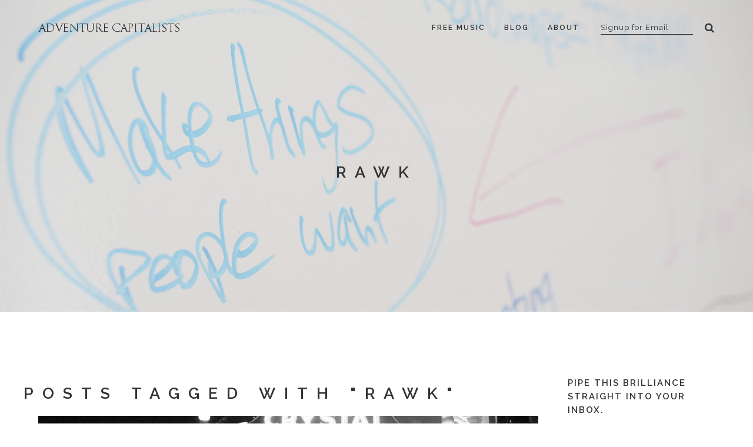

--- FILE ---
content_type: text/html; charset=utf-8
request_url: https://adcap.biz/blog/tag/rawk/
body_size: 5988
content:


<!DOCTYPE html>
<!--[if lt IE 7]>      <html class="no-js lt-ie9 lt-ie8 lt-ie7"> <![endif]-->
<!--[if IE 7]>         <html class="no-js lt-ie9 lt-ie8"> <![endif]-->
<!--[if IE 8]>         <html class="no-js lt-ie9"> <![endif]-->
<!--[if gt IE 8]><!--> <html class="no-js"> <!--<![endif]-->
<head>
  <meta charset="utf-8" />
  <meta http-equiv="X-UA-Compatible" content="IE=edge" />
  <title>Adventure Capitalists | Blog | A stage agnostic punk band from Brooklyn, NY.</title>
  <meta name="description" content="The latest trenchant insights from Adventure Capitalists, a stage agnostic punk band from Brooklyn, NY." />
  <meta name="viewport" content="width=device-width, initial-scale=1" />

  <link rel="shortcut icon" type="image/x-icon" href="/static/img/favicon.ico">
  <link rel="icon" type="image/png" href="/static/img/favicon.ico">
  <link rel="apple-touch-icon" href="/static/img/favicon.ico">

  
  <link href="/static/css/style.css" rel="stylesheet" type="text/css" />
  <link href="/static/css/bootstrap.css" rel="stylesheet" type="text/css" />
  <link href="/static/css/font-awesome.css" rel="stylesheet" type="text/css" />
  <link href="/static/css/ionicons.css" rel="stylesheet" type="text/css" />
  <link href="/static/css/plugin/jPushMenu.css" rel="stylesheet" type="text/css" />
  <link href="/static/css/plugin/animate.css" rel="stylesheet" type="text/css" />
  <link href="/static/css/jquery-ui.css" rel="stylesheet" type="text/css" />
  <link href="/static/css/adcap_website.css" rel="stylesheet" type="text/css" />

  <script src="/static/js/jquery-1.11.2.min.js" type="text/javascript"></script>

  
  <script src="//cdn.optimizely.com/js/3353770354.js"></script>
  

  <!--[if lt IE 9]>
  <script src="/static/js/html5shiv.js"></script>
  <script src="/static/js/respond.min.js"></script>
  <![endif]-->

  
  <meta property="og:title" content="Adventure Capitalists | Blog | A stage agnostic punk band from Brooklyn, NY." />
  <meta property="og:site_name" content="Adventure Capitalists" />
  <meta property="og:description" content="The latest trenchant insights from Adventure Capitalists, a stage agnostic punk band from Brooklyn, NY." />
  <meta property="og:image" content="http://adcap.biz/static/img/social/mvp_release-1200x1200.jpg" />

  <link rel="alternate" type="application/rss+xml" title="RSS" href="/blog/blog/rss/">
  <link rel="alternate" type="application/atom+xml" title="Atom" href="/blog/blog/atom/">

  
  
  
  
</head>

<body class="full-intro">
  
  <script type="text/javascript">
    dataLayer = [];
  </script>
  <noscript><iframe src="//www.googletagmanager.com/ns.html?id=GTM-MBS6MS"
  height="0" width="0" style="display:none;visibility:hidden"></iframe></noscript>
  <script>(function(w,d,s,l,i){w[l]=w[l]||[];w[l].push({'gtm.start':
  new Date().getTime(),event:'gtm.js'});var f=d.getElementsByTagName(s)[0],
  j=d.createElement(s),dl=l!='dataLayer'?'&l='+l:'';j.async=true;j.src=
  '//www.googletagmanager.com/gtm.js?id='+i+dl;f.parentNode.insertBefore(j,f);
  })(window,document,'script','dataLayer','GTM-MBS6MS');</script>
  
  <!-- Preloader -->
  <section id="preloader">
      <div class="loader" id="loader">
          <div class="loader-img"></div>
      </div>
  </section>
  <!-- End Preloader -->

  <section class=" top-search-bar cbp-spmenu cbp-spmenu-horizontal cbp-spmenu-top">
  <div class="container">
    <div class="search-wraper">
      <form action="/search/" role="search">
        <input type="text" class="input-sm form-full" placeholder="Search..." name="q" />
        <a class="search-bar-icon"><i class="fa fa-search"></i></a>
        <a class="bar-close toggle-menu menu-top push-body"><i class="ion ion-android-close"></i></a>
      </form>
    </div>
  </div>
</section>


  <div class="wrapper">
    


<header class="header">
  <div class="container">

    <!-- logo -->
    <div class="logo">
      <a href="/">
        <img class="l-black" src="/static/img/logo-black.png" />
        <img class="l-white" src="/static/img/logo-white.png" />
        <img class="l-color" src="/static/img/logo-color.png" />
      </a>
    </div>
    <!--End logo-->

    <!-- Rightside Menu (Search, Cart, Bart icon) -->
    <div class="side-menu-btn">
      <ul>
        <!-- Header Email -->
        <li class="newsletter hidden-xs">
        <form id="header-email" class="subscribe-form header-form">
          <input id="header-email-input" type="email"
          class="newsletter newsletter-input input-sm" placeholder="Signup for Email">
          <label class="newsletter" for="header-email-input"></label>
        </form>
        </li>
        <!-- End Header Email -->
        <!-- Search Icon -->
        <li class="">
        <a class="right-icon search toggle-menu menu-top push-body"><i class="fa fa-search"></i></a>
        </li>
        <!-- End Search Icon -->
      </ul>
    </div>
    <!-- End Rightside menu -->
    <nav class="navigation"> 
      <ul>
        
          



  <li>
    <a href="/free-music/">Free Music</a>
    
  </li>

  <li>
    <a href="/blog/">Blog</a>
    
  </li>

  <li>
    <a href="/about/">About</a>
    
      

<ul class="nav-dropdown">
    <li></li>
    
        <li><a href="/about/press/">Press</a></li>
    
        <li><a href="/about/privacy/">Privacy</a></li>
    
        <li><a href="/about/legal/">Legal</a></li>
    
</ul>

    
  </li>


        
      </ul>
    </nav>
  </div>
</header>


    
<section class="inner-intro bg-img overlay-light parallax parallax-background2"
  style="background-image: url('/static/img/full/hero-whiteboard-1920x1080.jpg');">
  <div class="container">
    <div class="row title">
      
      <h2 class="h2">rawk</h2>
      
    </div>
  </div>
</section>
<div class="clearfix"></div>

    
<section class="ptb ptb-sm-80">
  <div class="container">
    <div class="row">

      <!-- Blog Content Start -->
      <div class="col-lg-9 col-md-9">
        
        <div class="row">
          <h2 class="h2">Posts tagged with "rawk"</h2>
        </div>
        

        <div class="row">
          <div class="col-md-12 blog-post-hr">
            
              

<div class="blog-post mb-30">
  
  <div class="post-media">
    <a href="/blog/adventure-capitalists-are-coming-pycon-2016/">
      <img alt="Crystal Ballroom Front" height="300" src="/media/images/crystal_ballroom.77440fad.fill-850x300-c90.jpg" width="850">
    </a>
  </div>
  

  <div class="post-header">
    <a href="/blog/adventure-capitalists-are-coming-pycon-2016/">
      <h4>Adventure Capitalists Are Coming To PyCon 2016</h4>
    </a>
  </div>

  <div class="post-meta">
    By
    <span><a href="/blog/author/rspectre/">Rob Spectre</a></span>
    
    filed under 
    
    <span><a href="/blog/category/shows/">Shows</a></span>
    
    
    
    9 years, 8 months ago
    
  </div>

  <hr style="margin-bottom: 5px" >
  <div class="post-entry">
    
    <div class="rich-text"><p>Hackers on the West Coast, it is time to get stoked. We're thrilled to announce that we'll be playing at <a href="https://us.pycon.org/2016/">PyCon 2016</a> this month! Our set will close out the festivities of the first PyCon dinner in Portland's historic and stunning <a href="http://www.crystalballroompdx.com/">Crystal Ballroom</a>. <a href="https://us.pycon.org/2016/events/dinners/">Tickets for the dinner and show</a> are separate from the conference pass and they are going fast, so be sure you swoop them up with a quickness.</p><p>The night is going to be chock full of quality shenanigans. Brandon Rhodes is going to be kicking things off with his always raucous Python trivia, we've got plenty of guest stars lined up for the set, a bumper crop of brand new tunes, all of which in one of the most legendary venues on the entire West Coast.</p><h3>PyCon 2016 - Day 1 Dinner</h3><p>Venue: Crystal Ballroom, Portland OR<br/>Date: 30 May 2016<br/>Time: 6:30pm ...</p></div>
    
  </div>
  <hr>

  <div class="blog-list-detail">
    
    <div class="post-tag pull-left">
      
      <span><a class="tag" href="/blog/tag/pycon/">pycon</a></span>
      
      <span><a class="tag" href="/blog/tag/biscuits/">biscuits</a></span>
      
      <span><a class="tag" href="/blog/tag/python/">python</a></span>
      
      <span><a class="tag" href="/blog/tag/shows/">shows</a></span>
      
      <span><a class="tag" href="/blog/tag/rawk/">rawk</a></span>
      
    </div>
    

    
    <div class="post-more-link pull-right">
      <a href="/blog/adventure-capitalists-are-coming-pycon-2016/">Read more</a>
    </div>
    
  </div>
</div>

            
          </div>
        </div>

        <div class="row">
          <div class="col-md-12 text-right">
            
<ul class="pagination">


    
      <li class="disabled">
        <span title="Previous Page">&larr;</span>
      </li>
    


    
        <li class="active">
            <span title="Current Page"> 1 </span>
        </li>
    


    
      <li class="disabled">
        <span title="Next Page">&rarr;</span>
      </li>
    


</ul>

          </div>
        </div>
      </div>
      <!-- Blog Content End -->

      <div class="col-lg-3 col-md-3 mt-sm-60">
        
<div class="sidebar-widget">
  <h5 class="mb-15">Pipe this brilliance straight into your inbox.</h5>
  <div class="newsletter">
    <form class="subscribe-form" id="blog-email" name=
          "blog-email">
      <input class="newsletter-input input-md mb-0 black" id=
             "blog-email-input" type="email" placeholder="Lend Us Your Email">
      <label for="blog-email-input"></label>
      <button class="newsletter-btn btn btn-xs" type="submit" value="">
        <i class="fa fa-angle-right mr-0"></i>
      </button>
    </form>
  </div>
</div>



<div class="sidebar-widget">
  <h5>Recent Insights</h5>
  <hr>
  <ul class="widget-post recent-posts">
    
    <li>
      
      <a class="widget-post-media" href="/blog/adcap-returns-new-york-17-october/">
        <img alt="Shot of Disruption" height="80" src="/media/images/Adcap_1504.2e16d0ba.fill-70x80-c90.jpg" width="70">
      </a>
      
      <div class="widget-post-info">
        <h6><a href="/blog/adcap-returns-new-york-17-october/">AdCap Returns To New York 17 October</a></h6>
        <div class="post-meta">
          <span>13 Oct 2017</span>
        </div>
      </div>
    </li>
    
    <li>
      
      <a class="widget-post-media" href="/blog/official-statement-a19s-regarding-recent-leaks/">
        <img alt="Basking in the Sun - Fistbump" height="80" src="/media/images/Adcap_1920.df7d5c4d.fill-70x80-c90.jpg" width="70">
      </a>
      
      <div class="widget-post-info">
        <h6><a href="/blog/official-statement-a19s-regarding-recent-leaks/">Official Statement From a19s Regarding Recent Leaks</a></h6>
        <div class="post-meta">
          <span>11 Jan 2017</span>
        </div>
      </div>
    </li>
    
    <li>
      
      <a class="widget-post-media" href="/blog/come-you-are-halloween-adcaps-partners/">
        <img alt="Penny Royalties Flyer" height="80" src="/media/images/penny-royalties.fd5450d5.fill-70x80-c90.jpg" width="70">
      </a>
      
      <div class="widget-post-info">
        <h6><a href="/blog/come-you-are-halloween-adcaps-partners/">Come As You Are This Halloween With AdCap&#39;s Partners</a></h6>
        <div class="post-meta">
          <span>19 Oct 2016</span>
        </div>
      </div>
    </li>
    
    <li>
      
      <a class="widget-post-media" href="/blog/kilian-mcmahon-adventure-capitalist/">
        <img alt="Kilian on the Phone, Blowing Up Deals" height="80" src="/media/images/Adcap_1204.9cb756fa.fill-70x80-c90.jpg" width="70">
      </a>
      
      <div class="widget-post-info">
        <h6><a href="/blog/kilian-mcmahon-adventure-capitalist/">Kilian McMahon is an Adventure Capitalist</a></h6>
        <div class="post-meta">
          <span>17 May 2016</span>
        </div>
      </div>
    </li>
    
    <li>
      
      <a class="widget-post-media" href="/blog/adventure-capitalists-are-coming-pycon-2016/">
        <img alt="Crystal Ballroom Front" height="80" src="/media/images/crystal_ballroom.77440fad.fill-70x80-c90.jpg" width="70">
      </a>
      
      <div class="widget-post-info">
        <h6><a href="/blog/adventure-capitalists-are-coming-pycon-2016/">Adventure Capitalists Are Coming To PyCon 2016</a></h6>
        <div class="post-meta">
          <span>03 May 2016</span>
        </div>
      </div>
    </li>
    
  </ul>
</div>




<div class="sidebar-widget">
  <h5>Tags</h5>
  <hr>
  <ul class="widget-tag">
  
  <li>
    <a href="/blog/tag/nyc/">nyc</a>
  </li>
  
  <li>
    <a href="/blog/tag/shows/">shows</a>
  </li>
  
  <li>
    <a href="/blog/tag/live/">live</a>
  </li>
  
  <li>
    <a href="/blog/tag/bigly/">bigly</a>
  </li>
  
  <li>
    <a href="/blog/tag/leaks/">leaks</a>
  </li>
  
  <li>
    <a href="/blog/tag/hacking/">hacking</a>
  </li>
  
  <li>
    <a href="/blog/tag/fakenews/">fakenews</a>
  </li>
  
  <li>
    <a href="/blog/tag/russia/">russia</a>
  </li>
  
  <li>
    <a href="/blog/tag/unfair/">unfair</a>
  </li>
  
  <li>
    <a href="/blog/tag/violation/">violation</a>
  </li>
  
  <li>
    <a href="/blog/tag/covers/">covers</a>
  </li>
  
  <li>
    <a href="/blog/tag/halloween/">halloween</a>
  </li>
  
  <li>
    <a href="/blog/tag/shows/">shows</a>
  </li>
  
  <li>
    <a href="/blog/tag/kilian/">kilian</a>
  </li>
  
  <li>
    <a href="/blog/tag/beard/">beard</a>
  </li>
  
  <li>
    <a href="/blog/tag/newhire/">newhire</a>
  </li>
  
  <li>
    <a href="/blog/tag/guitar/">guitar</a>
  </li>
  
  <li>
    <a href="/blog/tag/prophecy/">prophecy</a>
  </li>
  
  <li>
    <a href="/blog/tag/pycon/">pycon</a>
  </li>
  
  <li>
    <a href="/blog/tag/biscuits/">biscuits</a>
  </li>
  
  <li>
    <a href="/blog/tag/python/">python</a>
  </li>
  
  <li>
    <a href="/blog/tag/shows/">shows</a>
  </li>
  
  <li>
    <a href="/blog/tag/rawk/">rawk</a>
  </li>
  
  <li>
    <a href="/blog/tag/brooklyn/">brooklyn</a>
  </li>
  
  <li>
    <a href="/blog/tag/fundraising/">fundraising</a>
  </li>
  
  <li>
    <a href="/blog/tag/shows/">shows</a>
  </li>
  
  <li>
    <a href="/blog/tag/rockshop/">rockshop</a>
  </li>
  
  <li>
    <a href="/blog/tag/demoday/">demoday</a>
  </li>
  
  <li>
    <a href="/blog/tag/shitisgettingreal/">shitisgettingreal</a>
  </li>
  
  <li>
    <a href="/blog/tag/heartbleed/">heartbleed</a>
  </li>
  
  <li>
    <a href="/blog/tag/openssl/">openssl</a>
  </li>
  
  <li>
    <a href="/blog/tag/emo/">emo</a>
  </li>
  
  <li>
    <a href="/blog/tag/songs/">songs</a>
  </li>
  
  <li>
    <a href="/blog/tag/steve/">steve</a>
  </li>
  
  <li>
    <a href="/blog/tag/apple/">apple</a>
  </li>
  
  <li>
    <a href="/blog/tag/threecommaclub/">threecommaclub</a>
  </li>
  
  <li>
    <a href="/blog/tag/motivational/">motivational</a>
  </li>
  
  <li>
    <a href="/blog/tag/jobs/">jobs</a>
  </li>
  
  <li>
    <a href="/blog/tag/wiretapping/">wiretapping</a>
  </li>
  
  <li>
    <a href="/blog/tag/prism/">prism</a>
  </li>
  
  <li>
    <a href="/blog/tag/snowden/">snowden</a>
  </li>
  
  <li>
    <a href="/blog/tag/surveillance/">surveillance</a>
  </li>
  
  <li>
    <a href="/blog/tag/songs/">songs</a>
  </li>
  
  <li>
    <a href="/blog/tag/nsa/">nsa</a>
  </li>
  
  </ul>
</div>




<div class="sidebar-widget">
  <h5>Categories</h5>
  <hr>
  <ul>
    
    <li>
      <a href="/blog/category/industry/">
        Industry
      </a>
    </li>
    
    <li>
      <a href="/blog/category/shows/">
        Shows
      </a>
    </li>
    
    <li>
      <a href="/blog/category/songs/">
        Songs
      </a>
    </li>
    
    <li>
      <a href="/blog/category/spirtuality/">
        Spirtuality
      </a>
    </li>
    
    <li>
      <a href="/blog/category/thought-leadership/">
        Thought Leadership
      </a>
    </li>
    
  </ul>
</div>



<div class="sidebar-widget">
  <h5>Subscribe</h5>
  <hr>
  <ul>
    <li><a href="/blog/blog/rss/">RSS</a></li>
    <li><a href="/blog/blog/atom/">Atom</a></li>
  </ul>
</div>


      </div>
    </div>
  </div>
</section>


     


<footer class="footer pt-80">
  <div class="container">
    <div class="row mb-60">
      <!-- Logo -->
      <div class="col-md-3 col-sm-3 col-xs-12 mb-xs-30">
        <a class="footer-logo" href="home.html">
        <img src="/static/img/logo-black.png" /></a>
      </div>
      <!-- Logo -->

      <!-- Newsletter -->
      <div class="col-md-4 col-sm-5 col-xs-12 mb-xs-30 newsletter">
        <form id="footer-email" class="subscribe-form">
            <input id="footer-email-input" type="email" class="newsletter-input input-md newsletter-input mb-0" placeholder="Enter Your Email">
            <label for="footer-email-input"></label>
            <button class="newsletter-btn btn btn-xs btn-white" type="submit" value=""><i class="fa fa-angle-right mr-0"></i></button>
        </form>
      </div>
      <!-- End Newsletter -->

      <!-- Social -->
      <div class="col-md-3 col-md-offset-2 col-sm-4 col-xs-12">
        <ul class="social">
          
          <li><a target="_blank" href="https://soundcloud.com/adventurecapitalists"><i class="fa fa-soundcloud"></i></a></li>
          
          
          <li><a target="_blank"
            href="https://www.twitter.com/adcapbiz"><i class="fa fa-twitter"></i></a></li>
          
          
          <li><a target="_blank" href="https://instagram.com/adcapbiz"><i class="fa fa-instagram"></i></a></li>
          
          
          <li><a target="_blank" href="https://www.facebook.com/adcapbiz"><i class="fa fa-facebook"></i></a></li>
          
          
          <li><a target="_blank" href="https://www.github.com/AdventureCapitalists"><i class="fa fa-github"></i></a></li>
          
        </ul>
      </div>
       <!-- End Social -->
    </div>

    <!--Footer Info -->
    <div class="row footer-info mb-60">
      <div class="col-md-3 col-sm-12 col-xs-12 mb-sm-30">
        <p class="mb-xs-0">A stage agnostic punk band from Brooklyn, NY.</p>
        <a class="btn-link-a" href="/about">Read More</a>
      </div>
      <div class="col-md-3 col-sm-6 col-xs-12 mb-sm-30 mb-xs-0">
        <ul class="link">
          
          <li><a href="/free-music/">Free Music</a></li>
          
          <li><a href="/blog/">Blog</a></li>
          
          <li><a href="/about/">About</a></li>
          
        </ul>
      </div>
      <div class="col-md-3 col-sm-6 col-xs-12 mb-sm-30 mb-xs-0">
        <ul class="link">
          
          
          
          
          
          
          <li><a href="/about/press/">Press</a></li> 
          
          <li><a href="/about/privacy/">Privacy</a></li> 
          
          <li><a href="/about/legal/">Legal</a></li> 
          
          
        </ul>
      </div>
      <div class="col-md-3 col-sm-12 col-xs-12">
        <p>Images and likenesses are used as distorted imitations in exercise of fair use for parody.</p>
        <p>Not an accredited investment or lending institution.</p>
        <ul class="link-small">
          <li><a href="/cdn-cgi/l/email-protection#5828312c3b303d2b18393c3b3928763a3122"><i class="fa fa-envelope-o
                  left"></i><span class="__cf_email__" data-cfemail="4e3e273a2d262b3d0e2f2a2d2f3e602c2734">[email&#160;protected]</span></a></li>
          <li><a><i class="fa fa-phone left"></i>+1 (718) 395-6385</a></li>
        </ul>
      </div>
   </div>
    <!-- End Footer Info -->
  </div>

  <!-- Copyright Bar -->
  <section class="copyright ptb-60">
      <div class="container">
          <p class="">This work is licensed under a <a rel="license"
              href="http://creativecommons.org/licenses/by/3.0/us/">Creative
              Commons Attribution 3.0 United States License</a>.<p>
          <p><a href="/"><b>Adventure Capitalists</b></a> - Lovingly crafted in Brooklyn, New York
          </p>
      </div>
  </section>
  <!-- End Copyright Bar -->
    </div>
  </div>
</footer>

  </div>

  <script data-cfasync="false" src="/cdn-cgi/scripts/5c5dd728/cloudflare-static/email-decode.min.js"></script><script src="/static/js/jquery-ui.min.js" type="text/javascript"></script>
  <script src="/static/js/plugin/jquery.easing.js" type="text/javascript"></script>
  <script src="/static/js/bootstrap.min.js" type="text/javascript"></script>
  <script src="/static/js/plugin/background-check.min.js" type="text/javascript"></script>
  <script src="/static/js/plugin/jquery.fitvids.js" type="text/javascript"></script>
  <script src="/static/js/plugin/jquery.viewportchecker.js" type="text/javascript"></script>
  <script src="/static/js/plugin/jquery.stellar.min.js" type="text/javascript"></script>
  <script src="/static/js/plugin/wow.min.js" type="text/javascript"></script>
  <script src="/static/js/plugin/jquery.colorbox-min.js" type="text/javascript"></script>
  <script src="/static/js/plugin/jquery.flexslider.js" type="text/javascript"></script>
  <script src="/static/js/plugin/owl.carousel.min.js" type="text/javascript"></script>
  <script src="/static/js/plugin/isotope.pkgd.min.js" type="text/javascript"></script>
  <script src="/static/js/plugin/masonry.pkgd.min.js" type="text/javascript"></script>
  <script src="/static/js/plugin/imagesloaded.pkgd.min.js" type="text/javascript"></script>
  <script src="/static/js/plugin/jPushMenu.js" type="text/javascript"></script>
  <script src="/static/js/plugin/jquery.fs.tipper.min.js" type="text/javascript"></script>
  <script src="/static/js/plugin/mediaelement-and-player.min.js"></script>
  <script src="/static/js/theme.js" type="text/javascript"></script>
  <script src="/static/js/navigation.js" type="text/javascript"></script>
  <script src="/static/js/plugin/jquery.ajaxchimp.min.js" type="text/javascript"></script>
  
  <script type="text/javascript">                                                             
    $(document).ready(function() {                                                            
      $.ajaxChimp.translations.brief = {
        'submit': '...',
        0: 'Sent.',
        1: 'Empty.',
        2: 'Bad email.',
        3: 'Invalid.',
        4: 'Invalid.',
        5: 'Fake.',
      }

      $('.subscribe-form').each(function() {
        if ($(this).hasClass('header-form')) {
          $(this).ajaxChimp({
            url: '//adcap.us2.list-manage.com/subscribe/post?u=21ec59a4dc5db917e4d7b0ad5&amp;id=bcc7a0772e',
            callback: logSubscribe,
            language: 'brief'
          });
        } else {
          $(this).ajaxChimp({                                                          
            url: '//adcap.us2.list-manage.com/subscribe/post?u=21ec59a4dc5db917e4d7b0ad5&amp;id=bcc7a0772e',
            callback: logSubscribe
          });
        }
      });
    });

    function logSubscribe(response) {
      if (response.result == "success") {
        
        dataLayer.push({
          'event': 'email_subscribe',
          'category': 'Email',
          'action': 'Subscribe',
          'label': 'Success'
        });
        
      } else {
        
        dataLayer.push({
          'event': 'email_subscribe',
          'category': 'Email',
          'action': 'Error',
          'label': response.result 
        });
        
      }
    }
  </script>


<script defer src="https://static.cloudflareinsights.com/beacon.min.js/vcd15cbe7772f49c399c6a5babf22c1241717689176015" integrity="sha512-ZpsOmlRQV6y907TI0dKBHq9Md29nnaEIPlkf84rnaERnq6zvWvPUqr2ft8M1aS28oN72PdrCzSjY4U6VaAw1EQ==" data-cf-beacon='{"version":"2024.11.0","token":"9db4fd5c79ea4853ac9c2dc3490a3640","r":1,"server_timing":{"name":{"cfCacheStatus":true,"cfEdge":true,"cfExtPri":true,"cfL4":true,"cfOrigin":true,"cfSpeedBrain":true},"location_startswith":null}}' crossorigin="anonymous"></script>
</body>
</html>


--- FILE ---
content_type: text/css
request_url: https://adcap.biz/static/css/style.css
body_size: 13336
content:
@import url("navigation.css");
@import url("./plugin/flexslider.css");
@import url("./plugin/owl.carousel.css");
@import url("./plugin/mediaelementplayer.css");
@import url("./plugin/colorbox.css");
@import url("./plugin/jquery.fs.tipper.css");
@import url(//fonts.googleapis.com/css?family=Raleway:400,100,200,300,500,600,700,800,900);

/* 
* BASIC STYLE
  - General Style    
  - Headings Style    
  - Button Style    
  - Form Style    
  - Spacer Style
      
* HEADER 
  - Header Style
  - Navigation Menu
  - Right Side Menu Button (Search, Cart, Bar, etc)

* FOOTER

* ELEMENTS
  - Team Box
  - Skills Bar
  - Accordion Tab
  - Counter
  - Service Box
  - Pricing
  - Testimonials
  - Client Logo
  - Icon
  - Table
  
* GLOBAL STYLES
  - Push Menu Style (Top, Bottom, Left, right)
  - Contents (Body, Container, Section, etc)
  - Contants (Portfolio, Blog, Shop etc)
  - Parallax
  - Slider
  - Preloader
  - Additional
*/


/*-------------------------------------------------------------------------------------------*/
/* BASIC STYLE    ||---------------------------- */
/*-------------------------------------------------------------------------------------------*/

::-moz-selection {
    background-color: #e6ae49;
    color: #FFF;
}

::selection {
    background-color: #e6ae49;
    color: #FFF;
}


/*  General Style   ||-----------*/

body, html {
    height: 100%;
    margin: 0;
    padding: 0;
}

body {
    line-height: 24px;
    color: #323232;
    font-size: 13px;
    font-family: 'Raleway', sans-serif;
    font-weight: 400;
    letter-spacing: 1px;
}

img {
    height: auto;
    max-width: 100%;
    border: none;
    outline: none;
    transition: all 0.2s ease 0s;
    -moz-transition: all 0.2s ease 0s;
    -webkit-transition: all 0.2s ease 0s;
    -o-transition: all 0.2s ease 0s;
}

a, a:focus, a:active, a:link, img {
    outline: none;
}

a {
    cursor: pointer;
    text-decoration: none;
    color: #323232;
    transition: all 0.25s ease 0s;
    -moz-transition: all 0.25s ease 0s;
    -webkit-transition: all 0.25s ease 0s;
    -o-transition: all 0.25s ease 0s;
}

    a:hover {
        color: #e6ae49;
        text-decoration: none;
        transition: all 0.25s ease 0s;
        -moz-transition: all 0.25s ease 0s;
        -webkit-transition: all 0.25s ease 0s;
        -o-transition: all 0.25s ease 0s;
    }

.video {
    display: block;
}

.audio {
    width: 100%;
}

br {
    font-size: 0;
    line-height: 0;
}

hr {
    margin-bottom: 0px;
    margin-top: 0px;
    border-top: 1px solid #f1f1f1;
    border-bottom: none;
    border-left: none;
    border-right: none;
}
    hr.dark {
        border-top: 1px solid #3e3e3e;
    }
b, strong {
    font-weight: 600;
}

small, small a {
    font-size: 11px;
    color: #888;
}

ul.list-inside {
    list-style: inside;
}

ul.list-none {
    list-style: none;
    padding-left: 0px;
    margin-left: 0;
}

ul.list-none-ib {
    list-style: none;
    padding-left: 0px;
    margin-left: 0;
}

    ul.list-none-ib li, .list-none-ib {
        list-style: none;
        display: inline-block;
    }

ul.text-cap li, .text-cap {
    text-transform: uppercase;
    font-size: 12px;
    font-weight: 600;
    letter-spacing: 2px;
}

p {
    line-height: 20px;
    font-size: 14px;
    font-weight: 300;
    margin: 0px 0 10px 0;
    color: #323232;
    letter-spacing: 1px;
}

    p.lead, .lead {
        font-size: 16px;
        font-weight: 300;
        line-height: 24px;
    }

    p.dark, .dark, a.dark, h1.dark, h2.dark, h3.dark, h4.dark, h5.dark, h6.dark {
        color: #323232 !important;
    }

    p.white, .white, a.white, h1.white, h2.white, h3.white, h4.white, h5.white, h6.white {
        color: #fff !important;
    }

    p.color, .color, a.color, h1.color, h2.color, h3.color, h4.color, h5.color, h6.color, li.link:hover, li.link a:hover, .color {
        color: #e6ae49 !important;
    }

.gray {
    color: #888;
}

.light-color h1, .light-color h2, .light-color h3, .light-color h4, .light-color h5, .light-color h6, .light-color p, .light-color, .light-color .container-icon {
    color: #fff;
}

.dark-color h1, .dark-color h2, .dark-color h3, .dark-color h4, .dark-color h5, .dark-color h6, .dark-color p, .dark-color, .dark-color .container-icon {
    color: #323232;
}

.dark-bg {
    background: #323232;
    color: #fff;
}

    .dark-bg h1, .dark-bg h2, .dark-bg h3, .dark-bg h4, .dark-bg h5, .dark-bg h6, .dark-bg p, .dark-bg .link, .dark-bg .container-icon, .dark-bg .page-icon-top {
        color: #fff;
    }
    .dark-bg .link:hover, .link:hover {
        color:#e6ae49;
    }

.gray-bg {
    background: #f7f7f7;
    color: #323232;
}

    .gray-bg h1, .gray-bg h2, .gray-bg h3, .gray-bg h4, .gray-bg h5, .gray-bg h6, .gray-bg .container-icon {
        color: #323232;
    }


/*Headings Style   ||-----------*/

.separator {
    height: 1px;
    width: 32px;
    background: #888;
    margin-top: 5px;
    margin-bottom: 3px;
    border: 0 none;
}

    .separator.right {
        float: right;
    }

    .separator.center {
        margin-left: auto;
        margin-right: auto;
    }

    .separator.color {
        background: #e6ae49;
    }

    .separator.white {
        background: #fff;
    }

h1, h2, h3, h4, h5, h6 {
    color: #323232;
    text-transform: uppercase;
    font-family: 'Raleway', sans-serif;
    font-weight: 600;
    margin-top: 0px;
    margin-bottom: 10px;
}

h1 {
    font-size: 43px;
    letter-spacing: 2px;
    line-height: 40px;
}

    h1.h1, h2.h2 {
        letter-spacing: 15px;
    }

@media (max-width: 767px) {
    h1.h1, h2.h2 {
        letter-spacing: 0px;
    }
}

h2 {
    font-size: 27px;
    letter-spacing: 2px;
    line-height: 37px;
    margin-bottom: 20px;
    padding-top: 10px;
}

h3 {
    font-size: 21px;
    letter-spacing: 4px;
    line-height: 32px;
}


h4 {
    font-size: 17px;
    letter-spacing: 2px;
    line-height: 28px;
}

    h4.h4 {
        letter-spacing: 4px;
    }

h5 {
    font-size: 15px;
    letter-spacing: 2px;
    line-height: 23px;
    font-weight: 600;
}

h6 {
    font-size: 13px;
    letter-spacing: 2px;
    line-height: 17px;
    font-weight: 600;
}

h1.large {
    font-size: 50px;
}

/*Button Style   ||-----------*/
.btn:focus {
    outline: none;
}

.btn, button {
    font-size: 12px;
    line-height: normal;
    font-weight:700;
    font-family: 'Raleway', sans-serif;
    letter-spacing: 2px;
    text-transform: uppercase;
    transition: all 0.3s ease 0s;
    -moz-transition: all 0.3s ease 0s;
    -webkit-transition: all 0.3s ease 0s;
    -o-transition: all 0.3s ease 0s;
    border-radius: 2px;
    -moz-border-radius: 2px;
    -webkit-border-radius: 2px;
    -o-border-radius: 2px;
}

    .btn i, button i, i.left {
        margin-right: 6px;
    }

i.right {
    margin-left: 6px;
    margin-right: 0px !important;
}

button {
    vertical-align: top;
}

.btn-full {
    width: 100% !important;
    display: inline-block;
    text-align: center;
}

.btn-lg {
    padding: 15px 25px;
    display: inline-block;
}

.btn-md {
    padding: 11px 20px;
    display: inline-block;
}

.btn-xs {
    padding: 11px 15px 10px;
    display: inline-block;
}

.btn-line-xs {
    padding: 7px 15px 7px;
    display: inline-block;
}

.btn-icon {
    padding: 0px;
    width: 34px;
    height: 34px;
    line-height: 34px;
    display: inline-table !important;
}


.btn-black {
    color: #fff;
    background: #323232;
    border: none;
}

    .btn-black:hover {
        color: #fff;
        /*background: #e6ae49;*/
        background: rgba(50,50,50,0.85);
    }

.btn-color-a, .btn-color-b {
    color: #fff;
    background: #e6ae49;
    border: none;
}

    .btn-color-a:hover {
        color: #fff;
        background: rgba(230,174,73,0.85);
    }

    .btn-color-b:hover {
        color: #fff;
        /*color: #e6ae49;
        background: #fff;*/
        background: rgba(230,174,73,0.85);
    }

.btn-white {
    color: #323232;
    background: rgba(255,255,255,1);
    border: none;
}

    .btn-white:hover {
        /*color: #fff;
        background: #e6ae49;*/
        background: rgba(255,255,255,0.85);
        color: #323232;
    }

.btn-black-line, .btn-white-line, .btn-color-line {
    border: 2px solid;
    background: none;
}

.btn-black-line {
    color: #323232;
    border-color: #323232;
    padding: 9px 20px;
}

    .btn-black-line:hover {
        color: #fff;
        background: #323232;
    }

.btn-color-line {
    color: #e6ae49;
    border-color: #e6ae49;
    padding: 9px 20px;
}

    .btn-color-line:hover {
        color: #fff;
        background: #e6ae49;
    }



.btn-white-line {
    color: #fff;
    border-color: #fff;
    padding: 9px 20px;
}

    .btn-white-line:hover {
        color: #323232;
        background: #fff;
    }

.btn-link-a, .btn-link-b {
    color: #323232;
    background: none;
    padding-left: 0px;
    padding-right: 0px;
    padding-bottom: 3px;
    border-bottom: 1px dotted transparent;
    font-weight: 600;
    font-size: 12px;
    text-transform: uppercase;
    letter-spacing: 2px;
}

    .btn-link-a:hover {
        color: #e6ae49;
        border-bottom: 1px solid #e6ae49;
    }

    .btn-link-b:hover {
        color: #fff;
        border-bottom: 2px solid #fff;
    }

.btn-space-5 {
    width: 5px;
    min-height: 1px;
    display: inline-block;
}

.btn-space-10 {
    width: 10px;
    min-height: 1px;
    display: inline-block;
}

/*Form Style   ||-----------*/

button {
    outline: none;
    border: none;
}

button, html input[type="button"], input[type="reset"], input[type="submit"] {
    cursor: pointer;
    display: inline-block;
}

button, input, textarea, select {
    font-family: 'Raleway', sans-serif;
    font-size: 12px;
}

    input[type="text"], input[type="email"], input[type="tel"], input[type="number"], input[type="password"], input[type="radio"], input[type="checkbox"], textarea, select {
        appearance: none;
        -webkit-appearance: none;
        border: 1px solid #ddd;
        -webkit-border-radius: 0px;
        border-radius: 0px;
        color: #888;
        outline: none;
        font-weight: 400;
        letter-spacing: 1px;
        font-size: 13px;
        padding: 10px 15px;
        transition: all 0.2s ease 0s;
        -moz-transition: all 0.2s ease 0s;
        -webkit-transition: all 0.2s ease 0s;
        -o-transition: all 0.2s ease 0s;
        display: inline-block;
    }

        input[type="text"]:focus, input[type="email"]:focus, input[type="tel"]:focus, input[type="number"]:focus, input[type="radio"]:focus, input[type="checkbox"]:focus, input[type="password"]:focus, textarea:focus {
            border-color: #e6ae49;
            color: #323232;
        }

input, textarea, select {
    margin-bottom: 20px;
    font-family: 'Raleway', sans-serif;
    font-size: 12px;
}

    input.input-sm, .input-sm {
        padding: 8px 15px;
    }

textarea {
    height: 120px;
}

label {
    font-size: 13px;
    margin-bottom: 10px;
    padding-right: 3px;
    margin-top: 6px;
    font-weight: 600;
    font-family: 'Raleway', sans-serif;
}

.form-full {
    width: 100%;
}

.form-field-wrapper {
    margin-bottom: 20px;
}

    .form-field-wrapper input, .form-field-wrapper textarea, .form-field-wrapper select {
        margin-bottom: 0px;
    }

form .error {
    border-color: #e1534f;
}

form label.error {
    margin-bottom: 0px;
    margin-top: 3px;
    color: #e1534f;
    font-size: 12px;
    font-weight: 400;
}

.successContent, .errorContent {
    margin-bottom: 20px;
    display: none;
    text-transform: none;
    letter-spacing: 1px;
}

/* Spacer Style   ||-----------*/

.spacer-15 {
    width: 100%;
    height: 15px;
}

.spacer-30 {
    width: 100%;
    height: 30px;
}

.spacer-45 {
    width: 100%;
    height: 45px;
}

.spacer-60 {
    width: 100%;
    height: 60px;
}

.spacer-75 {
    width: 100%;
    height: 75px;
}

.spacer-90 {
    width: 100%;
    height: 90px;
}

.no-padding {
    padding: 0 !important;
}

.padding-30 {
    padding: 30px !important;
}

.padding-40 {
    padding: 40px !important;
}

.plr-0 {
    padding-left: 0 !important;
    padding-right: 0 !important;
}

.pl-0 {
    padding-left: 0;
}

.pr-0 {
    padding-right: 0;
}

.ptb-0 {
    padding-top: 0px !important;
    padding-bottom: 0px !important;
}

.pt-0 {
    padding-top: 0px !important;
}

.pb-0 {
    padding-bottom: 0px !important;
}

.ptb {
    padding-top: 110px;
    padding-bottom: 110px;
}

.pt {
    padding-top: 110px;
}

.pb {
    padding-bottom: 110px;
}

.ptb-15 {
    padding-top: 15px;
    padding-bottom: 15px;
}

.pt-15 {
    padding-top: 15px;
}

.pb-15 {
    padding-bottom: 15px;
}

.ptb-60 {
    padding-top: 60px;
    padding-bottom: 60px;
}

.pt-60 {
    padding-top: 60px;
}

.pb-60 {
    padding-bottom: 60px;
}

.ptb-80 {
    padding-top: 80px;
    padding-bottom: 80px;
}

.pt-80 {
    padding-top: 80px;
}

.pb-80 {
    padding-bottom: 80px;
}

.mtb-0 {
    margin-top: 0px;
    margin-bottom: 0px;
}

.mlr-0 {
    margin-left: 0px;
    margin-right: 0px;
}

.mt-0 {
    margin-top: 0px !important;
}

.mb-0 {
    margin-bottom: 0px !important;
}

.ml-0 {
    margin-left: 0px !important;
}

.mr-0 {
    margin-right: 0px !important;
}

.mtb-80 {
    margin-top: 80px;
    margin-bottom: 80px;
}

.mt-80 {
    margin-top: 80px;
}

.mb-80 {
    margin-bottom: 80px;
}

.mtb-60 {
    margin-top: 60px;
    margin-bottom: 60px;
}

.mt-60 {
    margin-top: 60px;
}

.mb-60 {
    margin-bottom: 60px;
}

.mtb-45 {
    margin-top: 45px;
    margin-bottom: 45px;
}

.mt-45 {
    margin-top: 45px;
}

.mb-45 {
    margin-bottom: 45px;
}

.mtb-30 {
    margin-top: 30px;
    margin-bottom: 30px;
}

.mt-30 {
    margin-top: 30px;
}

.mb-30 {
    margin-bottom: 30px;
}

.ml-30 {
    margin-left: 30px;
}

.mr-30 {
    margin-right: 30px;
}

.mtb-25 {
    margin-top: 25px;
    margin-bottom: 25px;
}

.mt-25 {
    margin-top: 25px;
}

.mb-25 {
    margin-bottom: 25px;
}

.mtb-15 {
    margin-top: 15px;
    margin-bottom: 15px;
}

.mt-15 {
    margin-top: 15px;
}

.mb-15 {
    margin-bottom: 15px;
}

.float-left {
    float: left;
}

.float-right {
    float: right;
}

@media (max-width: 991px) {


    .mtb-sm-60 {
        margin-top: 60px;
        margin-bottom: 60px;
    }

    .mt-sm-60 {
        margin-top: 60px;
    }

    .mb-sm-60 {
        margin-bottom: 60px;
    }

    .mtb-sm-45 {
        margin-top: 45px;
        margin-bottom: 45px;
    }

    .mt-sm-45 {
        margin-top: 45px;
    }

    .mb-sm-45 {
        margin-bottom: 45px;
    }

    .mtb-sm-30 {
        margin-top: 30px;
        margin-bottom: 30px;
    }

    .mt-sm-30 {
        margin-top: 30px;
    }

    .mb-sm-30 {
        margin-bottom: 30px;
    }

    .mtb-sm-15 {
        margin-top: 15px;
        margin-bottom: 15px;
    }

    .mt-sm-15 {
        margin-top: 15px;
    }

    .mb-sm-15 {
        margin-bottom: 15px;
    }

    .ptb-sm-0 {
        padding-top: 0px;
        padding-bottom: 0px;
    }

    .pt-sm-0 {
        padding-top: 0px;
    }

    .pb-sm-0 {
        padding-bottom: 0px;
    }

    .ptb-sm-30 {
        padding-top: 30px;
        padding-bottom: 30px;
    }

    .pt-sm-30 {
        padding-top: 30px;
    }

    .pb-sm-30 {
        padding-bottom: 30px;
    }

    .ptb-sm-60 {
        padding-top: 60px;
        padding-bottom: 60px;
    }

    .pb-sm-60 {
        padding-bottom: 60px;
    }

    .pt-sm-60 {
        padding-top: 60px;
    }

    .ptb-sm-80 {
        padding-top: 80px;
        padding-bottom: 80px;
    }

    .pb-sm-80 {
        padding-bottom: 80px;
    }

    .pt-sm-80 {
        padding-top: 80px;
    }

    .float-none-sm {
        float: none !important;
    }

    .float-left-sm {
        float: left !important;
    }

    .float-right-sm {
        float: right !important;
    }
}

@media (max-width: 767px) {

    .mtb-xs-0 {
        margin-top: 0px;
        margin-bottom: 0px;
    }

    .mt-xs-0 {
        margin-top: 0px;
    }

    .mb-xs-0 {
        margin-bottom: 0px;
    }

    .mtb-xs-15 {
        margin-top: 15px;
        margin-bottom: 15px;
    }

    .mt-xs-15 {
        margin-top: 15px;
    }

    .mb-xs-15 {
        margin-bottom: 15px;
    }

    .mtb-xs-30 {
        margin-top: 30px;
        margin-bottom: 30px;
    }

    .mt-xs-30 {
        margin-top: 30px;
    }

    .mb-xs-30 {
        margin-bottom: 30px;
    }

    .mtb-xs-60 {
        margin-top: 60px;
        margin-bottom: 60px;
    }

    .mt-xs-60 {
        margin-top: 60px;
    }

    .mb-xs-60 {
        margin-bottom: 60px;
    }

    .ptb-xs-30 {
        padding-top: 30px;
        padding-bottom: 30px;
    }

    .pt-xs-30 {
        padding-top: 30px;
    }

    .pb-xs-30 {
        padding-bottom: 30px;
    }

    .ptb-xs-60 {
        padding-top: 60px;
        padding-bottom: 60px;
    }

    .pb-xs-60 {
        padding-bottom: 60px;
    }

    .pt-xs-60 {
        padding-top: 60px;
    }

    .float-none-xs {
        float: none !important;
    }

    .float-left-xs {
        float: left !important;
    }

    .float-right-xs {
        float: right !important;
    }
}



/*-------------------------------------------------------------------------------------------*/
/* HEADER         ||---------------------------- */
/*-------------------------------------------------------------------------------------------*/

/* Header Style */
.wrapper {
    position: relative;
    width: 100%;
}

.push-body-totop .header.sticky {
    position: fixed;
    top: 64px;
}

.header .container {
    position: relative;
}

.header {
    background-color: #fff;
    /*border-bottom: 1px solid #eee;*/
    color: #323232;
    /*padding:25px 0px;*/
    padding: 0px;
    position: relative;
    /*top: 0;*/
    transition: all 0.25s ease 0s;
    -webkit-transition-: all 0.25s ease 0s;
    -webkit-transition: all 0.25s ease 0s;
    -moz-transition: all 0.25s ease 0s;
    -o-transition: all 0.25s ease 0s;
    width: 100%;
    z-index: 2000;
}

    .header.sticky {
        background-color: rgba(255, 255, 255, 0.95);
        box-shadow: 0 0 3px rgba(0, 0, 0, 0.1);
        -moz-box-shadow: 0 0 3px rgba(0, 0, 0, 0.1);
        -webkit-box-shadow: 0 0 3px rgba(0, 0, 0, 0.1);
        -o-box-shadow: 0 0 3px rgba(0, 0, 0, 0.1);
        color: #323232;
        position: fixed;
        z-index: 2030;
        transition: all 0.25s ease 0s;
        -webkit-transition: all 0.25s ease 0s;
        -moz-transition: all 0.25s ease 0s;
        -o-transition: all 0.25s ease 0s;
    }

.full-intro .header {
    background-color: rgba(255,255,255,0);
    border-bottom: none;
    position: absolute;
}

    .full-intro .header.sticky {
        background-color: rgba(255, 255, 255, 0.95);
        box-shadow: 0 0 3px rgba(0, 0, 0, 0.1);
        -moz-box-shadow: 0 0 3px rgba(0, 0, 0, 0.1);
        -webkit-box-shadow: 0 0 3px rgba(0, 0, 0, 0.1);
        -o-box-shadow: 0 0 3px rgba(0, 0, 0, 0.1);
        color: #323232;
        position: fixed;
        /*border-bottom: 1px solid #eee;*/
    }

.background--dark .header, .background--dark .header a,
.background--dark .header .side-menu-btn ul li a.right-icon, .background--dark .header .mobile-menu-icon {
    color: #fff;
}

.background--light .header, .background--light .header a, .full-intro .header.sticky a, .header a, .header.sticky a,
.mobile-menu-icon, .header.sticky .mobile-menu-icon,
.header .side-menu-btn ul li a.right-icon,
.header.sticky .side-menu-btn ul li a.right-icon, .header .mobile-menu-icon, .header.sticky .mobile-menu-icon {
    color: #323232;
}
    /*#menu-button.menu-opened .bar-icon,*/
    .header .side-menu-btn ul li a.right-icon:hover, .header.sticky .side-menu-btn ul li a.right-icon:hover, .header .mobile-menu-icon:hover,
    .background--dark .header .navigation a:hover {
        color: #e6ae49;
    }

.header li {
    list-style: outside none none;
}

.header ul, .header li {
    margin: 0;
    padding: 0;
}

/* logo Style */
.header .logo a img.l-white, .header .logo a img.l-color, .header.sticky .logo a img.l-white, .header.sticky .logo a img.l-black,
.full-intro .header.sticky .logo a img.l-white,
.background--dark .header .logo a img.l-color, .background--dark .header .logo a img.l-black,
.background--light .header .logo a img.l-light, .background--light .header .logo a img.l-color {
    opacity: 0;
}

.header .logo a img.l-black, .header.sticky .logo a img.l-black, .background--light .header .logo a img.l-black, .background--dark .header .logo a img.l-white {
    opacity: 1;
}

.header .logo {
    float: left;
    display: inline-block;
}

    .header .logo a {
        position: relative;
        display: block;
        width: 241px;
        margin-top: 34px;
    }

.header.sticky .logo a {
    width: 200px;
    margin-top: 23px;
}

.logo a img {
    position: absolute;
    width: 100%;
    opacity: 0;
    display: block;
}

/* Navigation Menu Style*/
.mobile-menu-icon-wraper {
    display: none;
    position: relative;
    float: left;
    margin-left: 20px;
}

.mobile-menu-icon, .header.sticky .mobile-menu-icon {
    height: 25px;
    display: block;
    font-size: 17px;
    line-height: 24px;
}
.side-menu-btn-fix {
    position:fixed;
    top:25px;
    right:25px;
    z-index:2001;
    font-size:17px;
}
.side-menu-btn-fix a{
    width:35px;
    height:35px;
    text-align:center;
    background:rgba(0,0,0,0.8);
    display:block;
    border-radius:3px;
    color:#fff;
    line-height:34px;
}
    .side-menu-btn-fix a:hover {
        background:#e6ae49;
    }
header.sticky .navigation a.current-ele {
    color:#e6ae49 !important;
}

/* Right Side Menu Button Style*/
.header .side-menu-btn {
    float: right;
    position: relative;
}

    .header .side-menu-btn > ul > li, .header .mobile-menu-icon-wraper {
        float: left;
        padding: 35px 0 34px;
        margin-left: 20px;
        transition: all 0.25s ease 0s;
        -webkit-transition: all 0.25s ease 0s;
        -moz-transition: all 0.25s ease 0s;
        -o-transition: all 0.25s ease 0s;
    }

.header.sticky .side-menu-btn > ul > li, .header.sticky .mobile-menu-icon-wraper {
    padding: 19px 0 20px;
}

.header .side-menu-btn ul li a.right-icon {
    display: block;
    position: relative;
}

.header .side-menu-btn ul li a.right-icon {
    height: 25px;
    background-repeat: no-repeat;
    font-size: 17px;
}


.cart .cart-notification {
    position: absolute;
    width: 16px;
    height: 16px;
    font-size: 11px;
    color: #fff;
    right: -5px;
    bottom: -3px;
    display: block;
    background: #e6ae49;
    -webkit-border-radius: 50%;
    -moz-border-radius: 50%;
    border-radius: 50%;
    font-weight: 700;
    text-align: center;
    line-height: 14px;
    font-family: 'Raleway', sans-serif;
}

.cart-dropdown {
    background: rgba(32, 32, 32, 0.95);
    color: #fff;
    position: absolute;
    top: 130%;
    right: 0;
    width: 250px;
    padding: 15px;
    visibility: hidden;
    opacity: 0;
    -webkit-transition: all 0.4s ease;
    -moz-transition: all 0.4s ease;
    -ms-transition: all 0.4s ease;
    -o-transition: all 0.4s ease;
    transition: all 0.4s ease;
}

    .cart-dropdown .cart-list {
        margin: 0px;
        padding: 0px;
        display: table;
    }

        .cart-dropdown .cart-list li {
            list-style: none;
            padding: 15px 0px 15px 0px;
            display: block;
            margin: 0px;
            border-bottom: 1px solid #3e3e3e;
            position: relative;
            display: block;
            float: left;
            width: 100%;
        }

            .cart-dropdown .cart-list li > .close-cart-list {
                position: absolute;
                right: 0px;
                top: 15px;
                width: 15px;
                height: 15px;
                display: block;
                background-image: none !important;
                color: #fff;
            }

                .cart-dropdown .cart-list li > .close-cart-list:hover {
                    color: #e6ae49;
                    background-image: none !important;
                }

        .cart-dropdown .cart-list .media {
            margin-top: 0px;
        }

            .cart-dropdown .cart-list .media .pull-left {
                width: 70px;
            }

                .cart-dropdown .cart-list .media .pull-left img {
                    width: 100%;
                }

            .cart-dropdown .cart-list .media .media-body {
                width: 125px;
            }

            .cart-dropdown .cart-list .media h6, .cart-dropdown .cart-list .media h5, .cart-dropdown .cart-list .media p {
                margin-top: 0px;
                margin-bottom: 5px;
            }

            .cart-dropdown, .cart-dropdown .cart-list .media a {
                color: #fff;
            }

                .cart-dropdown .cart-list .media a:hover {
                    color: #e6ae49;
                }

.cart-dropdown {
    color: #fff;
    padding-top: 10px;
}

    .cart-dropdown .cart-sub-totle {
        color: #fff;
        padding-top: 15px;
    }

    .cart-dropdown .cart-checkout-btn a {
        margin-top: 15px;
    }

        .cart-dropdown .cart-checkout-btn a.checkout {
            color: #fff;
        }

            .cart-dropdown .cart-checkout-btn a.checkout:hover {
                /*color: #e6ae49;*/
                color: #fff;
            }

.header .side-menu-btn ul li:hover .cart-dropdown {
    visibility: visible;
    opacity: 1;
    top: 100%;
}



@media (max-width: 767px) {
    .header .side-menu-btn > ul > li, .header .mobile-menu-icon-wraper {
        margin-left: 16px;
    }

    .background--dark .header .side-menu-btn ul li a.right-icon, .background--dark .header .mobile-menu-icon {
        color: #323232;
    }

    .header .logo a img.l-black, /*.header.sticky .logo a img.l-color,*/ .background--dark .header .logo a img.l-black {
        opacity: 1;
    }

    .header .logo a img.l-white {
        display: none;
        opacity: 0;
    }

    .header {
        background: #fff;
        color: #323232;
    }

    .full-intro .header {
        background-color: rgba(255, 255, 255, 0.95);
        box-shadow: 0 0 3px rgba(0, 0, 0, 0.1);
        -moz-box-shadow: 0 0 3px rgba(0, 0, 0, 0.1);
        -webkit-box-shadow: 0 0 3px rgba(0, 0, 0, 0.1);
        -o-box-shadow: 0 0 3px rgba(0, 0, 0, 0.1);
    }
}

@media (max-width: 991px) {
    /* HEADER STYLE ------------ */
    .header .side-menu-btn ul li, .header .mobile-menu-icon-wraper {
        padding: 19px 0 20px;
    }

    .header .logo a, .header.sticky .logo a {
        margin-top: 25px;
        width: 95px;
    }
    /* END HEADER STYLE ------------------ */
}


@media (min-width: 768px) {
}


@media (min-width: 992px) {
}

@media (min-width: 1200px) {
}


/*==============================================================================================*/
/* FOOTER         ||---------------------------- */
/*==============================================================================================*/

.footer {
    background-color: #f7f7f7;
    color: #323232;
    position: relative;
    width: 100%;
    display: block;
}

    .footer hr {
        border-color: #eee;
    }

    .footer .footer-info p {
        color: #323232;
    }

.footer-logo {
    max-width: 241px;
    display: inline-block;
    width: 100%;
}

.footer .social, .contact .social {
    font-size: 20px;
}

.footer ul {
    list-style: none;
    margin: 0px;
    padding: 0px;
}

    .footer ul.social li, .contact ul.social li {
        display: inline-block;
        margin: 0 10px 0 0;
    }

.footer .link a {
    font-size: 12px;
    font-weight: 600;
    text-transform: uppercase;
    letter-spacing: 2px;
}

.footer .link-small a {
    font-weight: 600;
    text-transform: none;
}

.footer .copyright {
    text-align: center;
}


.newsletter {
    position: relative;
}

    .newsletter .newsletter-input, .newsletter .newsletter-input:focus {
        width: 100%;
        border-top: 0px none;
        border-left: 0px none;
        border-right: 0px none;
        padding-right: 40px;
        background: rgba(255,255,255,0);
    }

    .newsletter .newsletter-btn {
        position: absolute;
        top: 0px;
        right: 0px;
        font-size: 18px;
        background: rgba(255,255,255,0);
    }

    .side-menu-btn .newsletter, .side-menu-btn .newsletter form {
        position: relative;
        height: 24px;
        margin: 0;
        padding: 0;
    }

    .side-menu-btn .newsletter label {
        margin: 0;
        padding: 0;
        height: 10px;
    }

    .background--dark .side-menu-btn .newsletter input {
        border-color: #fff;
        color: #fff;
    }

    .background--dark .side-menu-btn .newsletter input::-webkit-input-placeholder {
        color: #fff;
    }

    .background--dark .side-menu-btn .newsletter input:-moz-input-placeholder {
        color: #fff;
    }

    .background--dark .side-menu-btn .newsletter input::-moz-input-placeholder {
        color: #fff;
    }

    .background--dark .side-menu-btn .newsletter input::-ms-input-placeholder {
        color: #fff;
    }

    .side-menu-btn .newsletter input,
      .background--light .side-menu-btn .newsletter input,
      .header.sticky .side-menu-btn .newsletter input {
        border-color: #323232;
        color: #323232;
    }

    .side-menu-btn .newsletter input::-webkit-input-placeholder,
    .background--light .side-menu-btn .newsletter input::-webkit-input-placeholder,
    .header.sticky .side-menu-btn .newsletter input::-webkit-input-placeholder {
        color: #323232;
    }

    .background--light .side-menu-btn .newsletter input:-moz-input-placeholder,
    .header.sticky .side-menu-btn .newsletter input:-moz-input-placeholder {
        color: #323232;
    }

    .background--light .side-menu-btn .newsletter input::-moz-input-placeholder,
    .header.sticky .side-menu-btn .newsletter input::-moz-input-placeholder {
        color: #323232;
    }

    .background--light .side-menu-btn .newsletter input::-ms-input-placeholder,
    .header.sticky .side-menu-btn .newsletter input::-ms-input-placeholder {
        color: #323232;
    }

@media (max-width: 767px) {
    .footer {
        text-align: center;
    }
}
/*================================================================================================*/
/* ELEMENTS          ||---------------------------- */
/*================================================================================================*/

/*-------------------------------------------------------------------------------------------*/
/*  Team Box         ||---------------------------- */
/*-------------------------------------------------------------------------------------------*/
.team-item {
}

.team-item-img {
    position: relative;
}

    .team-item-img .team-item-detail {
        background: none repeat scroll 0 0 rgba(0, 0, 0, 0.80);
        text-align: center;
        color: #fff;
        display: -webkit-flex;
        display: flex;
        height: 100%;
        width: 100%;
        position: absolute;
        top: 0;
        left: 0;
        opacity: 0;
        visibility: hidden;
        overflow: hidden;
        transition: all 0.5s ease-in-out 0s;
        -moz-transition: all 0.5s ease-in-out 0s;
        -webkit-transition: all 0.5s ease-in-out 0s;
        -o-transition: all 0.5s ease-in-out 0s;
    }

.team-item:hover .team-item-detail {
    opacity: 1;
    visibility: visible;
}

.team-item-img .team-item-detail .team-item-detail-inner, .cent-mid-content {
    margin: auto;
    padding: 25px;
}

    .team-item-img .team-item-detail .team-item-detail-inner .social {
        margin: 5px 0px 0px 0px;
        padding: 0px;
    }

        .team-item-img .team-item-detail .team-item-detail-inner .social li {
            list-style: none;
            display: inline-block;
            margin: 0px 5px;
        }

            .team-item-img .team-item-detail .team-item-detail-inner .social li a {
                color: #fff;
            }

                .team-item-img .team-item-detail .team-item-detail-inner .social li a:hover {
                    color: #e6ae49;
                }

.team-item-info {
    padding-top: 15px;
    text-align: center;
}

    .team-item-info h5 {
        margin-bottom: 0px;
    }

/*-------------------------------------------------------------------------------------------*/
/*  Skills Bar      ||---------------------------- */
/*-------------------------------------------------------------------------------------------*/
.skillbar {
    position: relative;
    display: block;
    width: 100%;
    margin-bottom: 30px;
}

.skillbar-bar:before {
    background: #eee;
    content: "";
    height: 3px;
    position: absolute;
    width: 100%;
    z-index: -1;
}

.skillbar-bar {
    height: 3px;
    width: 0px;
    background: #323232;
    -webkit-transition-property: width, background-color;
    -moz-transition-property: width, background-color;
    -ms-transition-property: width, background-color;
    -o-transition-property: width, background-color;
    transition-property: width, background-color;
}

.skillbar-title {
    display: inline-block;
}

.skillbar-title, .skill-bar-percent {
    color: #323232;
    font-size: 11px;
    font-weight: 600;
    text-transform: uppercase;
}


.skill-bar-percent {
    float: right;
    display: inline-block;
}


/*-------------------------------------------------------------------------------------------*/
/*  Accordion Tab    ||---------------------------- */
/*-------------------------------------------------------------------------------------------*/
.accordion-section {
    border-top: 1px solid #f1f1f1;
    border-left: 1px solid #f1f1f1;
    border-right: 1px solid #f1f1f1;
}

    .accordion-section:last-child {
        border-bottom: 1px solid #f1f1f1;
    }

.accordion-title {
    cursor: pointer;
    display: block;
    position: relative;
    padding: 20px 20px;
    margin: 0px;
}

    .accordion-title.active {
        /*background: #fafafa;*/
        color: #e6ae49;
    }

    .accordion-title:before {
        content: "\f105";
        display: block;
        font-family: "FontAwesome",sans-serif;
        position: absolute;
        right: 18px;
        font-weight: 400;
    }

    .accordion-title.active:before {
        content: "\f107";
    }

.accordion-content.defualt-hidden {
    display: none;
    margin: 0;
}

.accordion-content {
    padding: 0 20px 10px;
}

/*-------------------------------------------------------------------------------------------*/
/*  Counter          ||---------------------------- */
/*-------------------------------------------------------------------------------------------*/
.counter {
    font-size: 50px;
    margin-bottom: 20px;
    display: inline-table;
}
/*-------------------------------------------------------------------------------------------*/
/*  Service Box      ||---------------------------- */
/*-------------------------------------------------------------------------------------------*/
.features-box-left, .features-box-right {
    position: relative;
    display: inline-block;
    margin-bottom: 20px;
    margin-top: 5px;
}

.features-box-left {
    padding-left: 75px;
    text-align: left;
}

.features-box-right {
    padding-right: 75px;
    text-align: right;
}

.features-icon-left, .features-icon-right {
    font-size: 50px;
    line-height: 50px;
    display: inline-block;
    position: absolute;
}

.features-icon-left {
    padding-right: 20px;
    left: 0;
}

.features-icon-right {
    padding-left: 20px;
    right: 0;
}

.contact-box-left, .contact-box-top {
    display: block;
    position: relative;
}

.contact-box-left {
    padding-left: 45px;
    text-align: left;
}

.contact-icon-left, .contact-icon-top {
    font-size: 30px;
    position: absolute;
}

.contact-icon-top {
    text-align: center;
}

.contact-icon-left {
    left: 0;
}


@media (max-width: 991px) {
    .features-box-left {
        display: block;
        padding-left: 0px;
        text-align: center;
    }

    .features-box-right {
        display: block;
        padding-right: 0px;
        text-align: center;
    }

    .features-icon-left, .features-icon-right {
        position: relative;
    }

    .features-icon-left {
        padding-right: 0px;
        left: auto;
    }

    .features-icon-right {
        padding-left: 0px;
        right: auto;
    }
}
/*-------------------------------------------------------------------------------------------*/
/*  Pricing       ||---------------------------- */
/*-------------------------------------------------------------------------------------------*/

.Pricing-box {
    border: 1px solid #f1f1f1;
    text-align: center;
}

    .Pricing-box.highlight {
        background: #f9f9f9;
        border: 1px solid #ddd;
    }

        .Pricing-box.highlight hr {
            border-color: #ddd;
        }

.price-title h4, .price-title h5 {
    margin-top: 0px;
    margin-bottom: 0px;
}

.Pricing-box .price {
    font-size: 50px;
    font-weight: 700;
    position: relative;
}

    .Pricing-box .price .price-sm {
        font-size: 14px;
        position: absolute;
    }

    .Pricing-box .price .price-lg {
        padding-left: 10px;
    }

.Pricing-box .price-tenure {
    font-size: 12px;
    color: #888;
    font-weight: 400;
    padding-top: 8px;
}

.Pricing-box .pricing-features {
    font-size: 13px;
    text-transform: uppercase;
}

    .Pricing-box .pricing-features ul {
        list-style: none;
        padding: 0px;
        margin: 0px;
    }

        .Pricing-box .pricing-features ul li {
            padding: 6px;
        }


/*-------------------------------------------------------------------------------------------*/
/*  Testimonials     ||---------------------------- */
/*-------------------------------------------------------------------------------------------*/

.container-icon {
    font-size: 25px;
    margin-bottom: 15px;
    color: inherit;
}

.testimonial {
    max-width: 800px;
    width: 100%;
    margin: 0 auto;
}

.quote-author {
    margin-top: 15px;
}

    .quote-author span {
        font-weight: 400;
    }

/*-------------------------------------------------------------------------------------------*/
/* Client Logo       ||---------------------------- */
/*-------------------------------------------------------------------------------------------*/
.client-logo {
    height: 80px;
    text-align: center;
}

    .client-logo img {
        height: 100%;
        width: auto;
    }

/*-------------------------------------------------------------------------------------------*/
/* Icon          ||---------------------------- */
/*-------------------------------------------------------------------------------------------*/
.page-icon-top {
    font-size: 50px;
    line-height: 50px;
    padding-bottom: 20px;
    width: 100%;
    color: #323232;
}

.white .page-icon-top, .white .page-icon-left, .white .features-icon-left, .white .features-icon-right {
    color: #fff;
}

/*-------------------------------------------------------------------------------------------*/
/* Table          ||---------------------------- */
/*-------------------------------------------------------------------------------------------*/


.table.table-border {
    border: 1px solid #eee;
}

.table tr td, .table tr th {
    padding: 10px 15px;
    vertical-align: middle !important;
}

.table.table-fit tr td, .table.table-fit tr th {
    padding: 10px 0px;
}

.table.table-border tr td, .table.table-border tr th {
    border-top: 1px solid #eee;
    border-bottom: 1px solid #eee;
    border-right: 1px solid #eee;
    border-left: 1px solid #eee;
}

.table.checkout tr td {
    vertical-align: top !important;
    padding: 15px;
}

    .table.checkout tr td:first-child, .table.checkout tr th:first-child {
        max-width: 60px;
    }

    .table.checkout tr td:last-child, .table.checkout tr th:last-child {
        text-align: center;
    }

.table.checkout small {
    display: block;
}


/*================================================================================================*/
/* GLOBAL STYLES       ||---------------------------- */
/*================================================================================================*/
/*-------------------------------------------------------------------------------------------*/
/* Push Menu Style (Top Seachbar Menu, Right Sidebar Menu) --------------- */
/*-------------------------------------------------------------------------------------------*/
/* Sidebar Menu */
.side-menu {
    background: #323232;
    z-index: 2005;
    color: #fff;
    padding: 30px;
    color: #fff;
    overflow-y: auto;
    position: relative;
}

    .side-menu .menu-close {
        left: auto;
        position: absolute;
        right: 30px;
        top: 30px;
        display: inline-block;
        /*background: url("../img/close-white.png") no-repeat center center;*/
        color: #fff;
        font-size: 18px;
        line-height: 0;
    }

        .side-menu .menu-close:hover {
            /*background: url("../img/close-color.png");*/
            color: #e6ae49;
        }

    .side-menu a {
        color: #fff;
        font-weight: 500;
        font-size: 12px;
    }

        .side-menu a:hover {
            color: #e6ae49;
        }

    .side-menu ul {
        padding: 0;
    }

        .side-menu ul li {
            list-style: none;
            margin-bottom: 5px;
        }

    .side-menu > ul > li > a {
        text-transform: uppercase;
        letter-spacing: 1px;
        display: block;
    }

    .side-menu input[type="text"], .side-menu input[type="email"], .side-menu input[type="tel"], .side-menu input[type="number"], .side-menu input[type="password"], .side-menu input[type="radio"], .side-menu input[type="checkbox"], .side-menu textarea, .side-menu select {
        /*border: 1px solid #1d1d1d;
        background: #1d1d1d;
        color: #fff;*/
        border: none;
    }

        .side-menu input[type="text"]:focus, .side-menu input[type="email"]:focus, .side-menu input[type="tel"]:focus, .side-menu input[type="number"]:focus, .side-menu input[type="radio"]:focus, .side-menu input[type="checkbox"]:focus, .side-menu input[type="password"]:focus, .side-menu textarea:focus, .side-menu select:focus {
            /*border-color: #e6ae49;
            color: #fff;*/
        }

    .side-menu .sign-in {
        padding-bottom: 30px;
        border-bottom: 1px solid #3e3e3e;
        margin-bottom: 30px;
    }

        .side-menu .sign-in a {
            color: #fff;
            font-style: italic;
            font-weight: 400;
            font-size: 12px;
            display: inline-block;
            margin-top: 10px;
        }

            .side-menu .sign-in a:hover {
                color: #e6ae49;
                text-decoration: underline;
            }
    .side-menu .logo {
        max-width:120px;
        width:100%;
    }

    .side-menu .social {
        list-style:none;
       
    }
        .side-menu .social li {
            display:inline-block;
            margin:0 10px 0 0;
        }
            .side-menu .social li a {
                 font-size:16px;
            }
/* Top Searchbar Menu */
.top-search-bar {
    background: #444444;
    z-index: 2002;
    color: #fff;
    padding-top: 10px;
}

    .top-search-bar .search-wraper {
        position: relative;
    }

    .top-search-bar input {
        background-color: rgba(255,255,255,0);
        border: none;
        font-size: 16px;
        color: #fff;
        padding: 10px 40px;
        margin: 0;
        letter-spacing: 1px;
    }

        .top-search-bar input:focus {
            color: #fff;
        }

    .top-search-bar .bar-close, .top-search-bar .search-bar-icon {
        position: absolute;
        top: 10px;
        color: #fff;
        background-repeat: no-repeat;
        display: block;
        font-size: 20px;
    }

    .top-search-bar .bar-close {
        right: 0px;
        left: auto;
        background-position: right center;
    }

    .top-search-bar .search-bar-icon {
        left: 0px;
        background-position: left center;
    }

/* --------------------------------------------------------------------------------------- */
/* Contents (Body, Container, Section, etc) -------------- */
/* --------------------------------------------------------------------------------------- */
.wrapper {
    position: relative;
    width: 100%;
}

.inner-intro {
    background-color: #f7f7f7;
    height: 530px;
    display: block;
    position: relative;
}

    .inner-intro.inner-intro-small {
        height: 380px;
    }

    .inner-intro .container {
        position: relative;
        height: 100%;
        display: table;
    }

        .inner-intro .container .title {
            padding-bottom: 65px;
            padding-top: 65px;
            display: table-cell;
            vertical-align: middle;
            text-align: center;
        }

.full-intro .inner-intro .container .title h2 {
    margin-top: 65px;
}

.inner-intro .container .title .separator {
    margin-right: auto;
    margin-left: auto;
}

.page-breadcrumb {
    background: rgba(255,255,255,0.9);
    padding: 4px 8px;
    display: inline-block;
    color: #323232;
    font-size: 12px;
    text-transform: uppercase;
    letter-spacing: 3px;
    border-radius: 3px;
    -moz-border-radius: 3px;
    -webkit-border-radius: 3px;
    -o-border-radius: 3px;
}

    .page-breadcrumb a, .page-breadcrumb span {
        display: inline-block;
        padding-left: 8px;
        padding-right: 8px;
    }

    .page-breadcrumb span {
        color: #999;
    }

.overlay-static-dark {
    position: absolute;
    top: 0;
    left: 0;
    width: 100%;
    color: #fff;
    height: 100%;
    z-index: 2;
    background-color: rgba(32,32,32,0.4);
    display: -webkit-flex;
    display: flex;
}

.overlay-dark, .overlay-dark80, .overlay-light, .overlay-light80 {
    position: relative;
    z-index: 1;
}

    .overlay-dark:before, .overlay-dark80:before, .overlay-light:before, .overlay-light80:before {
        left: 0;
        top: 0;
        position: absolute;
        width: 100%;
        height: 100%;
        content: "";
        z-index: -1;
    }

    .overlay-dark:before {
        background-color: rgba(32,32,32,0.4);
    }

    .overlay-dark80:before {
        background-color: rgba(32,32,32,0.8);
    }

    .overlay-light:before {
        background-color: rgba(255,255,255,0.4);
    }

    .overlay-light80:before {
        background-color: rgba(255,255,255,0.8);
    }

.full-screen-intro {
    overflow:hidden;
    position:relative;
}
.content-cap-wraper {
    display: table;
    position: relative;
    height: 100%;
    width: 100%;
    margin: 0 auto;
}
.full-cap-wraper {
    display: table;
    position: absolute;
    top:0;
    height: 100%;
    width: 100%;
    margin: 0 auto;
    z-index:1;
}
.content-caption {
    display: table-cell;
    text-align: center;
    vertical-align: middle;
}

.content-wd650 {
    max-width: 650px;
    width: 100%;
    margin-left: auto;
    margin-right: auto;
}
.cont-h-100per {
height:100%;
}

/*backround images*/
.bg-img {
    background-position: top center;
    background-repeat: no-repeat;
    background-size: cover !important;
}

.bg-img {
    background-size: cover !important;
    background-position: center center;
    background-repeat: no-repeat;
    background-attachment: fixed;
}

.border-b-box {
    padding: 25px;
    border-bottom: 1px solid #f1f1f1;
    display: inline-block;
    width: 100%;
}

.border-box {
    border: 1px solid #f1f1f1;
    padding: 25px;
}

.b-lrb-none .ui-tab-content, .b-lrb-none {
    border-left: 0px none;
    border-right: 0px none;
    border-bottom: 0px none;
}

.content-slider, .o-flow-hidden {
    overflow: hidden;
}

.map {
    width: 100%;
    height: 450px;
}

#map {
    height: 100%;
}


@media (max-width: 767px) {
    .inner-intro .container {
        width: 100%;
        max-width: 720px;
        text-align: center;
    }


    /*.inner-intro .container .title h2 {
            float: none;
        }

        .inner-intro .container .title p {
            float: none;
            margin-top: 0px;
        }
        .inner-intro .container .title .separator {
            margin-left:auto;
            margin-right:auto;
        }*/
}

/* ===================================================================================================== */
/* Contants (Portfolio, Blog, Shop, etc) -------------------  */
/* ===================================================================================================== */

.container.nf-container1 {
    padding-left: 15px;
    padding-right: 15px;
}

.container.nf-container2 {
    /*padding-left: 25px;
    padding-right: 25px;*/
}

.nf-row1 {
    margin-left: -15px;
    margin-right: -15px;
    /*overflow: hidden;*/
}

.nf-col-padding {
    padding-left: 25px;
    padding-right: 25px;
}

.nf-row2 {
    /*margin-left: -25px;
    margin-right: -25px;*/
}

    .nf-row1:before, .nf-row1:after, .nf-row2:before, .nf-row2:after {
        display: table;
        content: " ";
    }

    .nf-row1:after, .nf-row2:after {
        clear: both;
    }

.nf-row1 .nf-item.spacing, .nf-row1 .grid-sizer.spacing {
    padding: 15px;
}


.nf-row2 .nf-item.spacing, .nf-item.spacing, .nf-row2 .grid-sizer.spacing, .spacing-box {
    padding: 25px;
}

.spacing-grid {
    padding-top: 25px;
    padding-bottom: 25px;
}

.nf-col-1 .nf-item, .nf-col-1 .grid-sizer {
    width: 100%;
    min-height: 1px;
}

.nf-col-2 .nf-item, .nf-col-2 .grid-sizer {
    width: 50%;
    min-height: 1px;
}

.nf-col-3 .nf-item, .nf-col-3 .grid-sizer {
    width: 33.3333%;
    min-height: 1px;
}

.nf-col-4 .nf-item, .nf-col-4 .grid-sizer {
    width: 25%;
    min-height: 1px;
}

.nf-col-5 .nf-item, .nf-col-5 .grid-sizer {
    width: 20%;
    min-height: 1px;
}

.nf-col-6 .nf-item, .nf-col-6 .grid-sizer {
    width: 16.6666%;
    min-height: 1px;
}

.nf-col-1 .nf-item.w1, .nf-col-2 .nf-item.w1, .nf-col-3 .nf-item.w1, .nf-col-4 .nf-item.w1 {
    width: 100%;
}

.nf-col-1 .nf-item.w2, .nf-col-2 .nf-item.w2, .nf-col-3 .nf-item.w2, .nf-col-4 .nf-item.w2 {
    width: 50%;
}

.nf-col-1 .nf-item.w3, .nf-col-2 .nf-item.w3, .nf-col-3 .nf-item.w3, .nf-col-4 .nf-item.w3 {
    width: 33.3333%;
}

.nf-col-1 .nf-item.w4, .nf-col-2 .nf-item.w4, .nf-col-3 .nf-item.w4, .nf-col-4 .nf-item.w4 {
    width: 25%;
}

.nf-col-1 .nf-item.w4-2, .nf-col-2 .nf-item.w4-2, .nf-col-3 .nf-item.w4-2, .nf-col-4 .nf-item.w4-2,
.nf-col-1 .nf-item.w3-2, .nf-col-2 .nf-item.w3-2, .nf-col-3 .nf-item.w3-2, .nf-col-4 .nf-item.w3-2 {
    width: 50%;
}

.nf-col-1 .nf-item.w4-1, .nf-col-2 .nf-item.w4-1, .nf-col-3 .nf-item.w4-1, .nf-col-4 .nf-item.w4-1 {
    width: 75%;
}

.nf-col-1 .nf-item.w3-1, .nf-col-2 .nf-item.w3-1, .nf-col-3 .nf-item.w3-1, .nf-col-4 .nf-item.w3-1 {
    width: 66.6666%;
}

@media (max-width: 991px) {
    .nf-col-2 .nf-item, .nf-col-3 .nf-item, .nf-col-4 .nf-item,
    .nf-col-1 .nf-item.w2, .nf-col-2 .nf-item.w2, .nf-col-3 .nf-item.w2, .nf-col-4 .nf-item.w2,
    .nf-col-1 .nf-item.w3, .nf-col-2 .nf-item.w3, .nf-col-3 .nf-item.w3, .nf-col-4 .nf-item.w3,
    nf-col-1 .nf-item.w4, .nf-col-2 .nf-item.w4, .nf-col-3 .nf-item.w4, .nf-col-4 .nf-item.w4,
    .nf-col-1 .nf-item.w4-1, .nf-col-2 .nf-item.w4-1, .nf-col-3 .nf-item.w4-1, .nf-col-4 .nf-item.w4-1,
    .nf-col-1 .nf-item.w3-1, .nf-col-2 .nf-item.w3-1, .nf-col-3 .nf-item.w3-1, .nf-col-4 .nf-item.w3-1 {
        width: 50%;
    }

    .nf-col-5 .nf-item, .nf-col-6 .nf-item {
        width: 33.3333%;
    }



    .nf-row2 .nf-item.spacing, .nf-row2 .grid-sizer.spacing {
        padding: 25px;
    }
}

@media (max-width: 767px) {

    .container {
        margin: 0 auto;
        max-width: 480px;
        width: 100%;
    }

    .nf-col-padding {
        padding-left: 15px;
        padding-right: 15px;
    }

    .spacing-grid {
        padding-top: 15px;
        padding-bottom: 15px;
    }


    .nf-col-2 .nf-item, .nf-col-3 .nf-item, .nf-col-4 .nf-item,
    .nf-col-1 .nf-item.w2, .nf-col-2 .nf-item.w2, .nf-col-3 .nf-item.w2, .nf-col-4 .nf-item.w2,
    .nf-col-1 .nf-item.w3, .nf-col-2 .nf-item.w3, .nf-col-3 .nf-item.w3, .nf-col-4 .nf-item.w3,
    nf-col-1 .nf-item.w4, .nf-col-2 .nf-item.w4, .nf-col-3 .nf-item.w4, .nf-col-4 .nf-item.w4,
    .nf-col-1 .nf-item.w4-1, .nf-col-2 .nf-item.w4-1, .nf-col-3 .nf-item.w4-1, .nf-col-4 .nf-item.w4-1,
    .nf-col-1 .nf-item.w3-1, .nf-col-2 .nf-item.w3-1, .nf-col-3 .nf-item.w3-1, .nf-col-4 .nf-item.w3-1 {
        width: 100%;
        max-width: 480px;
        margin: 0 auto;
    }

    .nf-col-3, .nf-col-4 {
        margin: 0 auto;
        max-width: 480px;
    }

    .nf-col-5 .nf-item, .nf-col-6 .nf-item {
        width: 100%;
    }

    .nf-row2 .nf-item.spacing, .nf-row1 .nf-item.spacing, .spacing-box {
        padding: 15px;
    }

    .xs-hidden {
        visibility: hidden !important;
        display: none !important;
        opacity: 0;
    }
}

@media (max-width: 480px) {

    .nf-col-5 .nf-item, .nf-col-6 .nf-item {
        width: 100%;
    }
}
/* ----------------------------------------------------------------------*/
/* Sidebar Widget   ---------------------------------------------------- */
/* ----------------------------------------------------------------------*/

.sidebar-widget {
    margin-bottom: 50px;
}

    .sidebar-widget h4 {
        margin: 0px;
        padding-top: 0;
        padding-bottom: 15px;
    }

.widget-search {
    position: relative;
}

    .widget-search input[type="text"] {
        padding-right: 30px;
    }

    .widget-search input[type="submit"] {
        background-color: rgba(0,0,0,0);
        border: 0 none;
        color: #8d8d8d;
        cursor: pointer;
        display: inline-block;
        float: right;
        font-family: "FontAwesome",sans-serif;
        margin: 0;
        outline: 0 none;
        white-space: nowrap;
        padding: 0 3px;
        text-decoration: none;
        transition: all 0.25s ease 0s;
        -moz-transition: all 0.25s ease 0s;
        -o-transition: all 0.25s ease 0s;
        -webkit-transition: all 0.25s ease 0s;
        position: absolute;
        top: 10px;
        right: 10px;
    }

        .widget-search input[type="submit"]:hover {
            color: #e6ae49;
        }

.sidebar-widget hr {
    margin-bottom: 15px;
}

.sidebar-widget ul {
    margin: 0px;
    padding: 0px;
}

    .sidebar-widget ul li {
        list-style: none;
        font-weight: 400;
    }

        .sidebar-widget ul li a {
            display: inline-block;
            padding: 4px 0px;
            font-size: 13px;
            color: #323232;
        }

            .sidebar-widget ul li a:hover {
                color: #e6ae49;
            }

.widget-tag {
    display: inline-table;
    margin-top: 15px;
}

    .widget-tag li {
        float: left;
        margin-bottom: 5px;
        margin-right: 5px;
        text-transform: uppercase;
    }

        .widget-tag li a {
            padding: 4px 10px !important;
            display: block;
            border: 1px solid #eee;
        }

            .widget-tag li a:hover {
                background: #323232;
                color: #fff !important;
            }

.sidebar-widget .widget-post {
    position: relative;
}

    .sidebar-widget .widget-post .widget-post-media {
        width: 70px;
        display: table-cell;
        padding: 0px 15px 0px 0px;
    }

    .sidebar-widget .widget-post li {
        margin-bottom: 20px;
    }

    .sidebar-widget .widget-post a {
        padding: 0px;
    }

    .sidebar-widget .widget-post .widget-post-media img, .sidebar-widget .widget-post .widget-post-media video {
        width: 100%;
        vertical-align: top;
    }

    .sidebar-widget .widget-post .widget-post-info {
        display: table-cell;
        vertical-align: top;
    }

        .sidebar-widget .widget-post .widget-post-info h5, .sidebar-widget .widget-post .widget-post-info h6 {
            margin-bottom: 5px;
        }

        .sidebar-widget .widget-post .widget-post-info p {
            margin: 0px;
        }
/* ----------------------------------------------------------------------*/
/* Pagination Navigation   --------------------------------------------- */
/* ----------------------------------------------------------------------*/
.pagination-nav {
    width: 100%;
    display: block;
    position: relative;
    text-align: center;
}

    .pagination-nav ul {
        margin: 0px;
        padding: 0px;
    }

        .pagination-nav ul li {
            display: inline-block;
            margin: 0px 2px;
        }

            .pagination-nav ul li a {
                display: block;
                background-color: #f7f7f7;
                height: 36px;
                width: 36px;
                line-height: 36px;
                text-align: center;
                font-size: 14px;
            }

            .pagination-nav ul li.active a {
                background: #323232;
                color: #fff;
            }

/* ----------------------------------------------------------------------*/
/* Portfolio   --------------------------------------------------------- */
/* ----------------------------------------------------------------------*/
.container-filter {
    margin-top: 0;
    margin-right: 0;
    margin-left: 0;
    margin-bottom: 30px;
    padding: 0;
    text-align: center;
}

    .container-filter li {
        list-style: none;
        display: inline-block;
    }

        .container-filter li a {
            display: block;
            margin-left: 15px;
            margin-right: 15px;
            text-transform: uppercase;
            letter-spacing: 2px;
            font-size: 12px;
            font-weight: 600;
            font-family: 'Raleway', sans-serif;
        }

            .container-filter li a.active {
                color: #e6ae49;
            }

.item-box {
    position: relative;
    overflow: hidden;
    display: block;
}

    .item-box a {
        display: inline-block;
    }

    .item-box:hover .item-mask {
        opacity: 1;
        visibility: visible;
    }

        .item-box:hover .item-mask .item-caption {
            bottom: 30px;
            opacity: 1;
        }

    .item-box:hover .item-container {
        transform: scale(1.1);
        transition: all 2s cubic-bezier(0.23, 1, 0.32, 1) 0s;
        width: 100%;
    }

.item-container {
    transform: scale(1);
    -ms-transform: scale(1);
    -webkit-transform: scale(1);
    width: 100%;
    transition: all 2s cubic-bezier(0.23, 1, 0.32, 1) 0s;
    -moz-transition: all 2s cubic-bezier(0.23, 1, 0.32, 1) 0s;
    -webkit-transition: all 2s cubic-bezier(0.23, 1, 0.32, 1) 0s;
    -o-transition: all 2s cubic-bezier(0.23, 1, 0.32, 1) 0s;
}

.item-mask {
    background: none repeat scroll 0 0 rgba(0, 0, 0, 0.7);
    height: 100%;
    position: absolute;
    transition: all 0.5s ease-in-out 0s;
    -moz-transition: all 0.5s ease-in-out 0s;
    -webkit-transition: all 0.5s ease-in-out 0s;
    -o-transition: all 0.5s ease-in-out 0s;
    width: 100%;
    top: 0;
    left: 0;
    opacity: 0;
    visibility: hidden;
    overflow: hidden;
}

    .item-mask h5, .item-mask h6, .item-mask p {
        margin-bottom: 0px;
    }

    .item-mask p {
        text-transform: uppercase;
        font-size: 11px;
        letter-spacing: 1.5px;
        font-weight: 400;
        margin-top: 0;
        text-align: left;
    }

    .item-mask .item-caption {
        position: absolute;
        bottom: -60px;
        left: 0px;
        padding-left: 30px;
        padding-right: 30px;
        text-align: left;
        transition: all 0.5s ease-in-out 0s;
        -moz-transition: all 0.5s ease-in-out 0s;
        -webkit-transition: all 0.5s ease-in-out 0s;
        -o-transition: all 0.5s ease-in-out 0s;
        opacity: 0;
    }

.project-detail-block p {
    font-size: 12px;
    letter-spacing: 2px;
    text-transform: uppercase;
}

ul.project-detail-block, .project-detail-block ul {
    padding-left: 0;
}

.project-detail-block li {
    list-style: none;
}

.project-detail-block p strong {
    display: inline-block;
    width: 110px;
}

.item-nav {
    text-align: center;
    display: block;
    overflow: hidden;
}

    .item-nav .item-prev, .item-nav .item-next, .item-nav .item-all-view {
        position: relative;
        display: inline-block;
    }

        .item-nav .item-all-view h5, .item-nav .item-all-view h6 {
            transition: all 0.3s ease 0s;
            -moz-transition: all 0.3s ease 0s;
            -webkit-transition: all 0.3s ease 0s;
            -o-transition: all 0.3s ease 0s;
        }

            .item-nav .item-all-view h5:hover, .item-nav .item-all-view h6:hover {
                color: #e6ae49;
            }

        .item-nav .item-prev .prev-btn, .item-nav .item-next .next-btn, .item-all-view {
            display: inline-block;
            font-size: 25px;
            text-align: center;
            height: 51px;
            line-height: 51px;
            transition: all 0.3s ease 0s;
            -moz-transition: all 0.3s ease 0s;
            -webkit-transition: all 0.3s ease 0s;
            -o-transition: all 0.3s ease 0s;
        }

        .item-nav .item-prev .prev-btn, .item-nav .item-next .next-btn {
            color: #323232;
            background: #fff;
            width: 51px;
        }

        .item-nav .item-prev:hover .prev-btn, .item-nav .item-next:hover .next-btn {
            background: #f7f7f7;
            /*color: #fff;*/
        }

    .item-nav .item-prev {
        text-align: left;
        float: left;
    }

    .item-nav .item-next {
        text-align: right;
        float: right;
    }

        .item-nav .item-prev .item-prev-text, .item-nav .item-next .item-next-text {
            position: absolute;
            line-height: 51px;
            top: 10px;
            z-index: -1;
            visibility: hidden;
            opacity: 0;
            transition: all 0.3s ease-in-out 0s;
            -moz-transition: all 0.3s ease-in-out 0s;
            -webkit-transition: all 0.3s ease-in-out 0s;
            -o-transition: all 0.3s ease-in-out 0s;
            width: 150px;
        }

        .item-nav .item-prev:hover .item-prev-text, .item-nav .item-next:hover .item-next-text {
            margin-left: 0;
            margin-right: 0;
            visibility: visible;
            opacity: 1;
        }

    .item-nav .item-prev .item-prev-text {
        left: 100%;
        margin-left: -110px;
        padding-left: 15px;
    }

    .item-nav .item-next .item-next-text {
        right: 100%;
        margin-right: -110px;
        padding-right: 15px;
    }

        .item-nav .item-prev .item-prev-text p, .item-nav .item-prev .item-prev-text h5, .item-nav .item-prev .item-prev-text h6,
        .item-nav .item-next .item-next-text p, .item-nav .item-next .item-next-text h5, .item-nav .item-next .item-next-text h6 {
            margin-top: 0;
            margin-bottom: 0;
            padding-top: 0;
            padding-bottom: 0;
        }

        .item-nav .item-prev .item-prev-text h5, .item-nav .item-prev .item-prev-text h6,
        .item-nav .item-next .item-next-text h5, .item-nav .item-next .item-next-text h6,
        .item-nav .item-all-view h5, .item-nav .item-all-view h6 {
            padding-top: 8px;
        }

/* ----------------------------------------------------------------------*/
/* Blog   --------------------------------------------------------- */
/* ----------------------------------------------------------------------*/
/*.blog-post {
    position: relative;
}*/
.blog-post {
    display: inline-block;
    width: 100%;
}

    .blog-post .post-media {
        position: relative;
        overflow: hidden;
        margin-bottom: 25px;
    }

        .blog-post .post-media iframe {
            width: 100%;
        }

    .blog-post .post-meta, .comment-list .post-meta, .sidebar-widget .post-meta {
        text-transform: uppercase;
        color: #999;
        font-size: 13px;
    }

        .blog-post .post-meta span, .comment-list .post-meta span {
            margin-right: 3px;
        }

    .blog-post .post-header h5, .blog-post .post-header h4, .blog-post .post-header h3 {
        margin-top: 5px;
        margin-bottom: 20px;
    }

    .blog-post .post-header h2 {
        margin-bottom: 30px;
    }

    .blog-post .post-entry {
        margin-bottom: 30px;
    }

        .blog-post .post-entry p, .blog-post .post-entry blockquote, .post-entry ul {
            margin-bottom: 20px;
        }

        .blog-post .post-entry ul {
            color: #888;
        }

    .blog-post .post-tag {
        color: #999;
        text-transform: uppercase;
        font-size: 13px;
    }

        .blog-post .post-tag span {
            margin-right: 10px;
        }

    .blog-post .post-more-link {
        font-size: 11px;
        font-weight: 600;
        text-transform: uppercase;
        letter-spacing: 1px;
    }

        .blog-post .post-more-link a i {
            margin-left: 5px;
            transition: all 0.25s ease 0s;
            -o-transition: all 0.25s ease 0s;
            -moz-transition: all 0.25s ease 0s;
            -webkit-transition: all 0.25s ease 0s;
        }

        .blog-post .post-more-link a:hover i {
            margin-left: 10px;
        }

    .blog-post blockquote {
        border-left: none;
        background: #f7f7f7;
        font-size: 17px;
        font-weight: 400;
        padding: 25px 25px;
        margin: 0px;
        color: #888;
        font-weight: 300;
    }

        .blog-post blockquote:after {
            content: "";
            font-family: FontAwesome;
            padding-left: 7px;
            font-size: 12px;
        }

        .blog-post blockquote:before {
            content: "";
            font-family: FontAwesome;
            padding-right: 7px;
            font-size: 12px;
        }

.blog-post-hr hr {
    margin-bottom: 45px;
}

.post-author {
    display: inline-block;
    position: relative;
    margin-bottom: 40px;
}

    .post-author img {
        width: 80px;
    }

    .post-author .post-author-details {
        margin-left: 20px;
    }

    .post-author h6 {
        margin-top: 0px;
    }

    .post-author ul.social {
        margin: 0px;
        padding: 0px;
        font-size: 16px;
    }

        .post-author ul.social li {
            list-style: none;
            display: inline-block;
            margin: 0 5px;
        }

.post-comment {
}

    .post-comment .comment-numb {
        font-weight: 300;
    }

    .post-comment .comment-list {
        margin-left: 0px;
        padding-right: 0px;
        list-style: none;
        padding: 0px;
    }

        .post-comment .comment-list h6 {
            margin-top: 0px;
            margin-bottom: 3px;
        }

        .post-comment .comment-list li:first-child {
            padding-top: 0px;
        }

        .post-comment .comment-list li {
            padding-top: 15px;
        }

            .post-comment .comment-list li:last-child .comment-detail {
                border-bottom: 0px none;
            }

        .post-comment .comment-list li, .post-comment .comment-list .comment-reply {
            position: relative;
            padding-left: 65px;
        }

        .post-comment .comment-list .comment-detail {
            border-bottom: 1px dotted #eee;
            padding-bottom: 15px;
        }

        .post-comment .comment-list .comment-reply {
            padding-top: 20px;
        }

        .post-comment .comment-list .comment-reply-btn i {
            padding-right: 3px;
        }

    .post-comment .comment-avatar {
        left: 0;
        margin-right: 15px;
        position: absolute;
        width: 50px;
    }

        .post-comment .comment-avatar img {
            width: 100%;
        }

.post-comment-star .star-rat {
    display: inline-block;
}

.post-comment-star label {
    margin-right: 6px;
}

.blog-list-detail {
    margin-top: -3em;
}
/* ----------------------------------------------------------------------*/
/* Shop   --------------------------------------------------------- */
/* ----------------------------------------------------------------------*/
.shop-item {
    position: relative;
    overflow: hidden;
    text-align: center;
}

    .shop-item .item-mask .item-mask-detail {
        display: flex;
        display: -webkit-flex;
        height: 100%;
        width: 100%;
    }

        .shop-item .item-mask .item-mask-detail .item-mask-detail-ele {
            margin: auto auto;
        }

.item-img {
    display: block;
    position: relative;
    overflow: hidden;
}

.shop-item-info {
    margin-top: 20px;
    text-align: center;
}

    .shop-item-info a:hover, .shop-item-info a:hover h5, .shop-item-info a:hover h6, .shop-item-name:hover {
        color: #e6ae49;
        transition: all 0.25s ease 0s;
        -moz-transition: all 0.25s ease 0s;
        -webkit-transition: all 0.25s ease 0s;
        -o-transition: all 0.25s ease 0s;
    }

    .shop-item-info .shop-item-name {
        margin-bottom: 5px;
    }

    .shop-item-info .shop-item-price {
        font-size: 15px;
        color: #888;
    }

        .shop-item-info .shop-item-price del, .shop-detail-info del, .sidebar-widget del {
            margin-right: 10px;
            color: #bbb;
            font-weight: 400;
        }

.shop-filter {
    display: inline-table;
    width: 100%;
}
/* Shop Detail*/
.shop-detail-item {
    position: relative;
}

.shop-detail-info h4 {
    line-height: 26px;
}

.shop-detail-info .shop-item-price {
    font-size: 20px;
    color: #e6ae49;
    font-weight: 600;
}

.shop-Cart-totalbox {
    max-width: 450px;
}

.shop-Cart-totalprice {
    font-size: 18px;
}

/* =============================================================================================================================*/
/* Parallax ------------------- */
/* =============================================================================================================================*/
.parallax {
    position: relative;
}


/* ============================================================================================================================*/
/* Slider ---------------------*/
/* ============================================================================================================================*/

/* -------------------------------------*/
/* Full Screen slider---------*/
/* -------------------------------------*/
.hero {
    overflow: hidden;
    position: relative;
    width: 100%;
}

.fullscreen-carousel {
    overflow: hidden;
    position: relative;
}



    .fullscreen-carousel .slides li {
        overflow: hidden;
        position: relative;
        height: 100%;
    }



    .fullscreen-carousel .overlay-hero {
        position: absolute;
        top: 0;
        width: 100%;
        height: 100%;
        left: 0;
        text-align: center;
    }

        .fullscreen-carousel .overlay-hero .caption-hero {
            display: inline-table;
            height: 100%;
            margin: 0 auto;
            position: relative;
            padding: 0px;
            margin: 0px;
        }

            .fullscreen-carousel .overlay-hero .caption-hero .inner-caption {
                display: table-cell;
                margin: auto;
                vertical-align: middle;
                padding-left: 25px;
                padding-right: 25px;
            }

.caption-hero h1 {
    margin-top: 15px;
    margin-bottom: 15px;
}

/* Full Width Slider */
.fullwidth-slider {
    position:relative;
    overflow:hidden;
}

.fullwidth-slider .item {
    height:650px;
    position:relative;
    width:100%;
}


/* Fullscreen Slider Next Prev Arrow*/


.fullscreen-carousel .flex-direction-nav a {
    position: absolute;
    top: 50%;
    display: inline-block;
    margin-top: -30px;
    background: #fff;
    color: #252525;
    width: 51px;
    height: 51px;
    text-align: center;
    font-family: 'FontAwesome';
    color: #323232;
    transition: all 0.25s ease 0s;
    -moz-transition: all 0.25s ease 0s;
    -webkit-transition: all 0.25s ease 0s;
    -o-transition: all 0.25s ease 0s;
    font-size: 21px;
    line-height: 51px;
}

@media (max-width: 480px) {
    .fullscreen-carousel .flex-direction-nav a {
        width: 25px;
        height: 25px;
        line-height: 25px;
    }
}

    .fullscreen-carousel .flex-direction-nav a:hover {
        color: #e6ae49;
    }

.flexslider.fullscreen-carousel:hover .flex-prev {
    left: 0px;
    opacity: 1;
}

.fullscreen-carousel .flex-direction-nav .flex-prev {
    left: -51px;
    background-position: center left;
}

    .fullscreen-carousel .flex-direction-nav .flex-prev:before {
        content: "";
        display: inline-block;
    }

.flexslider.fullscreen-carousel:hover .flex-next {
    right: 0px;
    opacity: 1;
}

.fullscreen-carousel .flex-direction-nav .flex-next {
    right: -51px;
    background-position: center right;
}

    .fullscreen-carousel .flex-direction-nav .flex-next:before {
        content: "";
        display: inline-block;
    }

@media (max-width: 991px) {

    /* Fullscreen Slider */
    .fullscreen-carousel .slides li img {
        width: 100%;
        height: 100%;
    }

    .fullscreen-carousel .caption-hero h1 {
        font-size: 25px;
    }

    .fullscreen-carousel .overlay-hero .caption-hero {
        padding-left: 15px;
        padding-right: 15px;
    }
}

@media (max-width: 767px) {

    /* Fullscreen Slider */
    .fullscreen-carousel .caption-hero h1 {
        font-size: 20px;
        margin: 0;
    }

    .fullscreen-carousel .caption-hero h5 {
        margin: 0;
        font-size: 12px;
    }

    .fullscreen-carousel .caption-hero .separator {
        margin-left: auto;
        margin-right: auto;
    }

    .fullscreen-carousel .text-left {
        text-align: center;
    }

    .fullscreen-carousel.hero-slider-2 .slides li {
        height: 400px;
    }

    .full-intro .hero {
        padding-top: 64px;
    }

    .hero {
        padding: 0px;
    }
}

@media (max-width: 480px) {
    .fullscreen-carousel .overlay-hero .caption-hero .inner-caption {
        padding-left: 15px;
        padding-right: 15px;
    }
}

/* -------------------------------------*/
/* Carousel-Theme (Slider Elements - Bullets, Pagination, etc..) ---------*/
/* -------------------------------------*/
.owl-buttons {
    position: static;
}

.owl-carousel.white .owl-controls .owl-page span {
    background: none repeat scroll 0 0 #fff;
}

.owl-carousel.white .owl-controls .owl-page.active span {
    background: rgba(0, 0, 0, 0);
    border: 2px solid #fff;
}

.nf-carousel-theme {
}

    .nf-carousel-theme .owl-controls .owl-pagination {
        position: absolute;
        z-index: 2;
        left: 0;
        text-align: center;
        width: 100%;
        margin-top: 15px;
    }

    .nf-carousel-theme .owl-controls .owl-buttons .owl-prev,
    .nf-carousel-theme .owl-controls .owl-buttons .owl-next {
        width: 31px;
        height: 31px;
        line-height: 31px;
        font-size: 16px;
        margin-top: -15px;
    }

    .content-carousel .owl-controls .owl-buttons .owl-prev,
    .content-carousel .owl-controls .owl-buttons .owl-next,
    .image-slider .owl-controls .owl-buttons .owl-prev,
    .image-slider .owl-controls .owl-buttons .owl-next,
    .fullwidth-slider .owl-controls .owl-buttons .owl-prev,
    .fullwidth-slider .owl-controls .owl-buttons .owl-next,
    .nf-carousel-theme .owl-controls .owl-buttons .owl-prev,
    .nf-carousel-theme .owl-controls .owl-buttons .owl-next {
        background: rgba(245,245,245,0.8);
        color: #252525;
        display: block;
        top: 50%;
        transition: all 0.25s ease 0s;
        -o-transition: all 0.25s ease 0s;
        -moz-transition: all 0.25s ease 0s;
        -webkit-transition: all 0.25s ease 0s;
        z-index: 3;
        position: absolute;
        text-align: center;
    }

        .content-carousel .owl-controls .owl-buttons .owl-prev:hover,
        .content-carousel .owl-controls .owl-buttons .owl-next:hover,
        .image-slider .owl-controls .owl-buttons .owl-prev:hover,
        .image-slider .owl-controls .owl-buttons .owl-next:hover,
        .fullwidth-slider .owl-controls .owl-buttons .owl-prev:hover,
        .fullwidth-slider .owl-controls .owl-buttons .owl-next:hover,
        .nf-carousel-theme .owl-controls .owl-buttons .owl-prev:hover,
        .nf-carousel-theme .owl-controls .owl-buttons .owl-next:hover {
            /*background: #fff;*/
            color: #e6ae49;
        }

    .content-carousel .owl-controls .owl-buttons .owl-next,
    .image-slider .owl-controls .owl-buttons .owl-next,
    .fullwidth-slider .owl-controls .owl-buttons .owl-next,
    .nf-carousel-theme .owl-controls .owl-buttons .owl-next {
        right: 0;
    }

    .nf-carousel-theme .owl-controls .owl-buttons .owl-prev {
        left: 0;
        margin-left: -51px;
        opacity: 0;
    }

    .nf-carousel-theme .owl-controls .owl-buttons .owl-next {
        right: 0;
        margin-right: -51px;
        opacity: 0;
    }

    .content-carousel:hover .owl-controls .owl-buttons .owl-prev,
    .content-carousel:hover .owl-controls .owl-buttons .owl-next,
    .image-slider:hover .owl-controls .owl-buttons .owl-prev,
    .image-slider:hover .owl-controls .owl-buttons .owl-next,
    .fullwidth-slider:hover .owl-controls .owl-buttons .owl-prev,
    .fullwidth-slider:hover .owl-controls .owl-buttons .owl-next,
    .nf-carousel-theme:hover .owl-controls .owl-buttons .owl-prev,
    .nf-carousel-theme:hover .owl-controls .owl-buttons .owl-next {
        margin-right: 0;
        margin-left: 0;
        opacity: 1;
    }


/* -------------------------------------*/
/* Singel Item slider (Images & Contant Slider) ---------*/
/* -------------------------------------*/
.content-carousel .owl-controls .owl-pagination,
.image-slider .owl-controls .owl-pagination,
.fullwidth-slider .owl-controls .owl-pagination,
.item1-carousel .owl-controls .owl-pagination {
    position: absolute;
    bottom: 0;
    z-index: 2;
    bottom: 15px;
    left: 0;
    text-align: center;
    width: 100%;
}

.content-carousel .owl-controls .owl-buttons .owl-prev,
.content-carousel .owl-controls .owl-buttons .owl-next,
.image-slider .owl-controls .owl-buttons .owl-prev,
.image-slider .owl-controls .owl-buttons .owl-next,
.fullwidth-slider .owl-controls .owl-buttons .owl-prev,
.fullwidth-slider .owl-controls .owl-buttons .owl-next {
    width: 51px;
    height: 51px;
    line-height: 51px;
    font-size: 21px;
    margin-top: -25px;
}

.content-carousel .owl-controls .owl-buttons .owl-prev,
.image-slider .owl-controls .owl-buttons .owl-prev,
.fullwidth-slider .owl-controls .owl-buttons .owl-prev {
    left: 0;
    margin-left: -51px;
    opacity: 0;
}

.content-carousel .owl-controls .owl-buttons .owl-next,
.image-slider .owl-controls .owl-buttons .owl-next,
.fullwidth-slider .owl-controls .owl-buttons .owl-next {
    right: 0;
    margin-right: -51px;
    opacity: 0;
}

/*===========================================================================================*/
/* Preloader ------------------------- */
/*===========================================================================================*/

#preloader {
    position: fixed;
    top: 0;
    left: 0;
    right: 0;
    bottom: 0;
    background-color: rgba(255,255,255,1);
    z-index: 9999;
    display: block;
}

    #preloader .loader {
        width: 50px;
        height: 50px;
        position: absolute;
        left: 50%;
        top: 50%;
        margin: -30px 0 0 -30px;
        text-align: center;
    }

        #preloader .loader .loader-img {
            background: url("../img/loading.GIF");
            width: 60px;
            height: 60px;
            display: block;
        }


/*===========================================================================================*/
/* Additional */
/*===========================================================================================*/

/* ----------------------------------*/
/* Scroll Down Animated Arrow */
/* ----------------------------------*/
.intro-scroll-down {
    position: absolute;
    z-index: 1;
    bottom: 30px;
    left: 50%;
    margin-left: -15px;
}

    .intro-scroll-down .mouse {
        position: relative;
        display: block;
        width: 30px;
        height: 45px;
        -webkit-box-sizing: border-box;
        -moz-box-sizing: border-box;
        box-sizing: border-box;
        border: 2px solid #fff;
        border-radius: 23px;
        -moz-border-radius: 23px;
        -webkit-border-radius: 23px;
    }

        .intro-scroll-down .mouse .mouse-dot {
            position: absolute;
            display: block;
            top: 29%;
            left: 50%;
            width: 6px;
            height: 6px;
            margin: -3px 0 0 -3px;
            background: #fff;
            border-radius: 50%;
            -moz-border-radius: 50%;
            -webkit-border-radius: 50%;
            -webkit-animation: ani-mouse 2.5s linear infinite;
            -moz-animation: ani-mouse 2.5s linear infinite;
            animation: ani-mouse 2.5s linear infinite;
        }

.background--light .intro-scroll-down .mouse {
    border: 2px solid #323232;
}

    .background--light .intro-scroll-down .mouse .mouse-dot {
        background: #323232;
    }

@-webkit-keyframes ani-mouse {
    0% {
        opacity: 1;
        top: 29%;
    }

    15% {
        opacity: 1;
        top: 50%;
    }

    50% {
        opacity: 0;
        top: 50%;
    }

    100% {
        opacity: 0;
        top: 29%;
    }
}

@-moz-keyframes ani-mouse {
    0% {
        opacity: 1;
        top: 29%;
    }

    15% {
        opacity: 1;
        top: 50%;
    }

    50% {
        opacity: 0;
        top: 50%;
    }

    100% {
        opacity: 0;
        top: 29%;
    }
}

@keyframes ani-mouse {
    0% {
        opacity: 1;
        top: 29%;
    }

    15% {
        opacity: 1;
        top: 50%;
    }

    50% {
        opacity: 0;
        top: 50%;
    }

    100% {
        opacity: 0;
        top: 29%;
    }
}

/* ----------------------------------*/
/* Scroll Top Arrow */
/* ----------------------------------*/
.scroll-top {
    width: 40px;
    height: 40px;
    line-height: 40px;
    position: fixed;
    bottom: 20px;
    right: 20px;
    text-align: center;
    font-size: 20px;
    background: #323232;
    background: #555;
    color: #fff;
    z-index: 99;
    display: none;
    transition: none;
    -o-transition: none;
    -moz-transition: none;
    -webkit-transition: none;
}

    .scroll-top:hover {
        background: #e6ae49;
        text-decoration: none;
        color: #fff;
    }

@media (max-width: 768px) {
    .scroll-top {
        opacity: 0;
        visibility: hidden;
    }
}


--- FILE ---
content_type: text/css
request_url: https://adcap.biz/static/css/adcap_website.css
body_size: -311
content:
.flex-hero.background--dark .h2 {
  color: #fff;
}

.flex-hero.background--complex .h2 {
  color: #fff;
  background-color: #383838;
  padding: 1em 0 1em 0;
}


--- FILE ---
content_type: text/css
request_url: https://adcap.biz/static/css/navigation.css
body_size: 1571
content:

.navigation,
.navigation ul,
.navigation ul li,
.navigation ul li a,
.navigation #menu-button {
    margin: 0;
    padding: 0;
    border: 0;
    list-style: none;
    line-height: 1;
    display: block;
    position: relative;
    -webkit-box-sizing: border-box;
    -moz-box-sizing: border-box;
    box-sizing: border-box;
}


    .navigation:after,
    .navigation > ul:after {
        content: ".";
        display: block;
        clear: both;
        visibility: hidden;
        line-height: 0;
        height: 0;
    }

    .navigation #menu-button {
        display: none;
    }

.navigation {
    position: static;
    float: right;
    font-family: 'Raleway', sans-serif;
    font-size: 12px;
    font-weight: 400;
    text-transform: uppercase;
    
    margin-left: 30px;
    padding-top: 0;
}

    .navigation ul li .nav-dropdown {
        -webkit-transition: all 0.4s ease;
        -moz-transition: all 0.4s ease;
        -ms-transition: all 0.4s ease;
        -o-transition: all 0.4s ease;
        transition: all 0.4s ease;
    }

    .navigation > ul > li {
        float: left;
    }

    .navigation.align-center > ul {
        font-size: 0;
        text-align: center;
    }

        .navigation.align-center > ul > li {
            display: inline-block;
            float: none;
        }

    .navigation.align-center ul ul {
        text-align: left;
    }

    .navigation.align-right > ul > li {
        float: right;
    }

    .navigation.align-right ul ul {
        text-align: right;
    }

    .navigation > ul > li > a {
        padding: 41px 16px;
        font-size: 12px;
        font-family: 'Raleway', sans-serif;
        font-weight:600;
        letter-spacing: 2px;
        text-decoration: none;
        text-transform: uppercase;
        color: #323232;
        transition: all 0.25s ease 0s;
        -webkit-transition: all 0.25s ease 0s;
        -moz-transition: all 0.25s ease 0s;
        -o-transition: all 0.25s ease 0s;
        outline:none;
    }

.header.sticky .navigation ul li a {
    padding: 26px 16px;
}

.header.sticky .navigation ul ul li a, .header .navigation ul ul li a, .navigation ul ul li a {
    padding: 10px 20px;
    color:#ddd;
    letter-spacing: 1px;
    font-weight:500;
    font-size:12px;
    outline:none;
}


.navigation ul li:hover a, .header.sticky .navigation ul ul > li:hover > a, .header.sticky .navigation ul > li:hover > a,
.navigation > ul > li.active > a {
    color: #e6ae49;
}
/*.navigation > ul > li.nav-has-sub > a {
  padding-right: 25px;
}*/
/*.navigation > ul > li.nav-has-sub > a::after {
  position: absolute;
  top: 21px;
  right: 10px;
  width: 4px;
  height: 4px;
  border-bottom: 1px solid #323232;
  border-right: 1px solid #323232;
  content: "";
  -webkit-transform: rotate(45deg);
  -moz-transform: rotate(45deg);
  -ms-transform: rotate(45deg);
  -o-transform: rotate(45deg);
  transform: rotate(45deg);
  -webkit-transition: border-color 0.2s ease;
  -moz-transition: border-color 0.2s ease;
  -ms-transition: border-color 0.2s ease;
  -o-transition: border-color 0.2s ease;
  transition: border-color 0.2s ease;
}*/
.navigation > ul > li.nav-has-sub:hover > a::after {
    border-color: #e6ae49;
}

.navigation ul ul {
    position: absolute;
    left: -9999px;
    opacity: 0;
    -webkit-transition: all 0.4s ease;
    -moz-transition: all 0.4s ease;
    -ms-transition: all 0.4s ease;
    -o-transition: all 0.4s ease;
    transition: all 0.4s ease;
    top: 130%;
    visibility: hidden;
}

.navigation li:hover > ul {
    left: auto;
    opacity: 1;
    top: 100%;
    visibility: visible;
}

.navigation li:hover ul.nav-sub-dropdown {
    top: 0;
}

.navigation.align-right li:hover > ul {
    right: 0;
}

.navigation ul ul ul {
    margin-left: 100%;
    top: 0;
}

.navigation .nav-dropdown, .navigation .nav-sub-dropdown {
    padding-top: 10px;
    padding-bottom: 10px;
    background:rgba(32,32,32,0.95);
}

.navigation li:hover ul.nav-sub-dropdown {
    top: -10px;
}

.navigation.align-right ul ul ul {
    margin-left: 0;
    margin-right: 100%;
}
/*.navigation ul ul li {
  height: 0;
  -webkit-transition: height .2s ease;
  -moz-transition: height .2s ease;
  -ms-transition: height .2s ease;
  -o-transition: height .2s ease;
  transition: height .2s ease;
}*/
/*.navigation ul li:hover > ul > li {
  height: 32px;
}*/
.navigation ul ul li a {
    padding: 10px 20px;
    width: 225px;
    font-size: 12px;
    text-decoration: none;
    color: #fff;
    -webkit-transition: color .2s ease;
    -moz-transition: color .2s ease;
    -ms-transition: color .2s ease;
    -o-transition: color .2s ease;
    transition: color .2s ease;
}

    .navigation ul ul li:hover > a,
    .navigation ul ul li a:hover {
        color: #e6ae49;
    }

.navigation ul ul li.nav-has-sub > a::after {
    position: absolute;
    top: 13px;
    right: 15px;
    width: 5px;
    height: 5px;
    border-bottom: 1px solid #fff;
    border-right: 1px solid #fff;
    content: "";
    -webkit-transform: rotate(-45deg);
    -moz-transform: rotate(-45deg);
    -ms-transform: rotate(-45deg);
    -o-transform: rotate(-45deg);
    transform: rotate(-45deg);
    -webkit-transition: border-color 0.2s ease;
    -moz-transition: border-color 0.2s ease;
    -ms-transition: border-color 0.2s ease;
    -o-transition: border-color 0.2s ease;
    transition: border-color 0.2s ease;
}

.navigation.align-right ul ul li.nav-has-sub > a::after {
    right: auto;
    left: 10px;
    border-bottom: 0;
    border-right: 0;
    border-top: 1px solid #e6ae49;
    border-left: 1px solid #e6ae49;
}

.navigation ul ul li.nav-has-sub:hover > a::after {
    border-color: #e6ae49;
}

@media all and (max-width: 991px){
    .navigation {
        width: auto;
        margin-left: 0px;
        
        
    }

        .navigation ul {
            display: none;
            left: 0;
            /*position: absolute;
            top: 100%;*/
            width: 100%;
            /*height:300px;*/
            background:#fff;
            overflow:auto;

            position:fixed;
            top:64px;
            z-index:2;
            height:calc(100% - 64px);
            /*padding-top:65px !important;*/
        }
        .navigation > ul > li > a {
            color:#323232 !important;
        }
        .navigation .nav-dropdown, .navigation .nav-sub-dropdown {
            padding-top: 0px;
            padding-bottom: 0px;
            background: #f7f7f7;
        }

        .navigation li:hover > ul, .navigation li:hover ul.nav-sub-dropdown {
            top: auto;
        }

        .navigation ul ul {
            opacity: 1;
            visibility: visible;
        }

        .navigation > ul > li > a, .header.sticky .navigation > ul > li > a {
            padding: 20px 16px;
        }
    
        .navigation.align-center > ul,
        .navigation.align-right ul ul {
            text-align: left;
        }

        .navigation ul li,
        .navigation ul ul li,
        .navigation ul li:hover > ul > li {
            width: 100%;
            height: auto;
            border-top: 1px solid #eee;
        }

            .navigation ul li a,
            .navigation ul ul li a {
                width: 100%;
            }

        .navigation > ul > li,
        .navigation.align-center > ul > li,
        .navigation.align-right > ul > li {
            float: none;
            display: block;
            max-width:750px;
            margin-left:auto;
            margin-right:auto;
        }

        .navigation ul ul li a {
            padding: 20px 20px 20px 30px;
            font-size: 12px;
            color: #323232;
            background: none;
        }
        .header.sticky .navigation ul ul li a, .header .navigation ul ul li a {
        padding:20px 20px 20px 30px;
        color:#323232;
    }
    .header.sticky .navigation ul ul ul li a, .header .navigation ul ul ul li a {
       padding:20px 20px 20px 45px;
    }
        
            .navigation ul ul li:hover > a,
            .navigation ul ul li a:hover {
                color: #e6ae49;
            }

        .navigation ul ul ul li a {
            padding-left: 40px;
        }

        .navigation ul ul,
        .navigation ul ul ul {
            position: relative;
            left: 0;
            right: auto;
            width: 100%;
            margin: 0;
        }

            .navigation > ul > li.nav-has-sub > a::after,
            .navigation ul ul li.nav-has-sub > a::after {
                display: none;
            }

    #menu-line {
        display: none;
    }

    .navigation #menu-button {
        display: inline-block;
        padding: 19px 0 20px;
        margin-left: 15px;
        color: #323232;
        cursor: pointer;
        font-size: 12px;
        text-transform: uppercase;
        
        z-index:2;
        float:left;
    }

    /*.navigation #menu-button::after {
            content: '';
            position: absolute;
            top: 20px;
            right: 20px;
            display: block;
            width: 15px;
            height: 2px;
            background: #000000;
        }

        .navigation #menu-button::before {
            content: '';
            position: absolute;
            top: 25px;
            right: 20px;
            display: block;
            width: 15px;
            height: 3px;
            border-top: 2px solid #000000;
            border-bottom: 2px solid #000000;
        }*/

    .navigation .submenu-button {
        position: absolute;
        z-index: 10;
        right: 0;
        top: 0;
        display: block;
        border-left: 1px solid #eee;
        height: 52px;
        width: 52px;
        cursor: pointer;
    }

        .navigation .submenu-button::after {
            content: '';
            position: absolute;
            top: 21px;
            left: 26px;
            display: block;
            width: 1px;
            height: 11px;
            background: #323232;
            z-index: 99;
        }

        .navigation .submenu-button::before {
            content: '';
            position: absolute;
            left: 21px;
            top: 26px;
            display: block;
            width: 11px;
            height: 1px;
            background: #323232;
            z-index: 99;
        }

        .navigation .submenu-button.submenu-opened:after {
            display: none;
        }
}


--- FILE ---
content_type: text/css
request_url: https://adcap.biz/static/css/plugin/jquery.fs.tipper.css
body_size: 243
content:
/* 
 * Tipper v3.1.0 - 2014-11-25 
 * A jQuery plugin for simple tooltips. Part of the formstone library. 
 * http://formstone.it/tipper/ 
 * 
 * Copyright 2014 Ben Plum; MIT Licensed 
 */

.tipper {
  width: 1px;
  height: 1px;
  position: absolute;
  top: -999px;
  left: -999px;
  z-index: 10;
  opacity: 0;
  pointer-events: none;
  -webkit-transition: opacity 0.15s linear;
          transition: opacity 0.15s linear;
}
.tipper * {
  -webkit-transition: none;
          transition: none;
}
.tipper,
.tipper * {
  -webkit-user-select: none !important;
     -moz-user-select: none !important;
      -ms-user-select: none !important;
          user-select: none !important;
}
.tipper,
.tipper *,
.tipper *:before,
.tipper *:after {
  box-sizing: border-box;
}
.tipper.visible {
  opacity: 1;
}
.tipper .tipper-content {
  background: #323232;
  border-radius: 3px;
  color: #ffffff;
  display: block;
  float: left;
  font-size: 12px;
  margin: 0;
  padding: 7px 15px;
  position: relative;
  white-space: nowrap;
}
.tipper .tipper-caret {
  width: 0;
  height: 0;
  content: '';
  display: block;
  margin: 0;
  position: absolute;
}
.tipper.right .tipper-content {
  box-shadow: 1px 0 5px rgba(0, 0, 0, 0.35);
}
.tipper.right .tipper-caret {
  top: 0;
  left: -5px;
  border-top: 5px solid transparent;
  border-bottom: 5px solid transparent;
  border-right: 5px solid #323232;
}
.tipper.left .tipper-content {
  box-shadow: -1px 0 5px rgba(0, 0, 0, 0.35);
}
.tipper.left .tipper-caret {
  top: 0;
  right: -5px;
  border-top: 5px solid transparent;
  border-bottom: 5px solid transparent;
  border-left: 5px solid #323232;
}
.tipper.top .tipper-caret,
.tipper.bottom .tipper-caret {
  display: block;
  float: none;
  margin: 0 auto;
}
.tipper.top .tipper-content {
  box-shadow: 0 -1px 5px rgba(0, 0, 0, 0.35);
}
.tipper.top .tipper-caret {
  bottom: -5px;
  left: 0;
  border-left: 5px solid transparent;
  border-right: 5px solid transparent;
  border-top: 5px solid #323232;
}
.tipper.bottom .tipper-content {
  box-shadow: 0 1px 5px rgba(0, 0, 0, 0.35);
}
.tipper.bottom .tipper-caret {
  top: -5px;
  left: 0;
  border-left: 5px solid transparent;
  border-right: 5px solid transparent;
  border-bottom: 5px solid #323232;
}


--- FILE ---
content_type: text/plain
request_url: https://www.google-analytics.com/j/collect?v=1&_v=j102&a=1583044289&t=pageview&_s=1&dl=https%3A%2F%2Fadcap.biz%2Fblog%2Ftag%2Frawk%2F&ul=en-us%40posix&dt=Adventure%20Capitalists%20%7C%20Blog%20%7C%20A%20stage%20agnostic%20punk%20band%20from%20Brooklyn%2C%20NY.&sr=1280x720&vp=1280x720&_u=YEBAAAABAAAAAC~&jid=477584447&gjid=1374839335&cid=1774470845.1768753673&tid=UA-64577322-1&_gid=1466005370.1768753673&_r=1&_slc=1&gtm=45He61e1n71MBS6MSv72085528za200zd72085528&gcd=13l3l3l3l1l1&dma=0&tag_exp=103116026~103200004~104527906~104528501~104684208~104684211~105391252~115938466~115938468~116682877~117041588&z=1185841184
body_size: -448
content:
2,cG-Z13CN6WXJL

--- FILE ---
content_type: application/javascript
request_url: https://adcap.biz/static/js/theme.js
body_size: 3899
content:


(function ($) {
    "use strict";



    $(window).load(function () {
        // ----------------------------------------------------------------------------------------------------------------------->
        // SITE LOADER                     ||----------- 
        // ----------------------------------------------------------------------------------------------------------------------->
        $('#loader').fadeOut();
        $('#preloader').delay(350).fadeOut('slow');
        $('body').delay(350).css({ 'overflow': 'visible' });


    })


    // ---------------------------------------------------------------------------------------------------------------------------->
    // GENERAL SCRIPTS FOR ALL PAGES    ||----------- 
    // ---------------------------------------------------------------------------------------------------------------------------->

    $(document).ready(function () {
        openSite();

    });

    function openSite() {
        fullScreenSlider();
        flexHero();
        header();
        scroll();
        winResize();
        pushmenu();
        pluginElement();
        sliderHero();
        sliderAll();
        containerGridMasonry();
        scrollCallbackEle();
        shortcodeElements();

    };

    // ---------------------------------------------------------------------------------------------------------------------------->
    // RESIZE FUNCTIONS   ||-----------
    // ---------------------------------------------------------------------------------------------------------------------------->
    function winResize() {
        $(window).resize(function () {

        })
    };


})(jQuery);


// ---------------------------------------------------------------------------------------------------------------------------->
// SCROLL FUNCTIONS   ||-----------
// ---------------------------------------------------------------------------------------------------------------------------->

function scroll() {

    // //Click Event to Scroll to Top
    $(window).scroll(function () {
        if ($(this).scrollTop() > 300) {
            $('.scroll-top').fadeIn();
        } else {
            $('.scroll-top').fadeOut();
        }


    });
    $('.scroll-top').click(function () {
        $('html, body').animate({ scrollTop: 0 }, 800);
        return false;
    });

    // Scroll Down Elements
    $('.scroll-down[href^="#"], .scroll-to-target[href^="#"]').on('click', function (e) {
        e.preventDefault();

        var target = this.hash;
        var $target = $(target);

        $('html, body').stop().animate({
            'scrollTop': $target.offset().top
        }, 900, 'swing', function () {
            window.location.hash = target;
        });
    });



};


// ---------------------------------------------------------------------------------------------------------------------------->
// HEADER FUNCTIONS   ||-----------
// ---------------------------------------------------------------------------------------------------------------------------->

function header() {

    // Sticky Header Elements
    $(window).scroll(function () {
        if ($(this).scrollTop() > 1) {
            $('.header').addClass("sticky");
            $('.inner-inro').css('z-index', '-1');
        }
        else {
            $('.header').removeClass("sticky");
            $('.inner-inro').css('z-index', 'auto');
        }
    });
    heightElement();
    function heightElement() {

        // windowWidth = $(window).width();
        var windowHeight = $(window).height();
        if ($(window).width() > 767) {
            // $('.inner-inro').css('height', windowHeight - 200);
        }
        else {
            // $('.inner-inro').css({ 'height': '400px', 'padding-top': '64px' });
        }
    }

    $(window).resize(function () {
        heightElement();
    });
};


// ---------------------------------------------------------------------------------------------------------------------------->
// PUSHMENU FUNCTIONS (Top, Bottom, Right, Left)  ||-----------
// ---------------------------------------------------------------------------------------------------------------------------->

function pushmenu() {
    $('.toggle-menu').jPushMenu();
};


// ---------------------------------------------------------------------------------------------------------------------------->
// FULLSCREEN SLIDER FUNCTIONS  ||-----------
// ---------------------------------------------------------------------------------------------------------------------------->

function fullScreenSlider() {
    if ($('.fullscreen-carousel').length > 0) {

        $('.fullscreen-carousel').flexslider({
            animation: "slide",
            //  startAt: 0,
            animationSpeed: 700,
            animationLoop: true,
            slideshow: true,
            easing: "swing",
            controlNav: false,
            before: function (slider) {
                //   $('.fullscreen-carousel .overlay-hero .caption-hero').fadeOut();
                $('.fullscreen-carousel .overlay-hero .caption-hero').fadeOut().animate({ top: '80px' }, { queue: false, easing: 'easeOutQuad', duration: 700 });
                slider.slides.eq(slider.currentSlide).delay(400);
                slider.slides.eq(slider.animatingTo).delay(400);

            },
            after: function (slider) {
                //$('.fullscreen-carousel .flex-active-slide').find('.caption-hero').delay().fadeIn(1500);
                $('.fullscreen-carousel .flex-active-slide').find('.caption-hero').fadeIn(2000).animate({ top: '0' }, { queue: false, easing: 'easeOutQuad', duration: 1200 });
                BackgroundCheck.refresh();


            },
            start: function (slider) {
                $('body').removeClass('loading');
                BackgroundCheck.init({
                    targets: '.full-intro',
                    images: '.flexslider li img',

                });
            },
            useCSS: true,
        });
    };
    fullScreenCarousel();
    function fullScreenCarousel() {
        var windowWidth = $(window).width();
        var windowHeight = $(window).height();

        if ($(window).width() > 767) {
            $('.hero-slider-1 .slides li').css("height", windowHeight);
        }
        else {
            $('.hero-slider-1 .slides li').css("height", '400px');
        }

    };
    $(window).resize(function () {
        fullScreenCarousel();
    });


};


// ---------------------------------------------------------------------------------------------------------------------------->
// SLIDER FUNCTIONS   ||-----------
// ---------------------------------------------------------------------------------------------------------------------------->


function sliderAll() {

    // fullwidth Slider
    $('.fullwidth-slider').owlCarousel({
        slideSpeed: 400,
        singleItem: true,
        autoHeight: true,
        navigation: true,  // Show next and prev buttons
        pagination: true,  // Show pagination buttons
        navigationText: ["<i class='fa fa-angle-left'></i>", "<i class='fa fa-angle-right'></i>"],
        
    });

    // Image Slider
    $('.image-slider').owlCarousel({
        navigation: true,  // Show next and prev buttons
        pagination: true,  // Show pagination buttons
        slideSpeed: 350,
        paginationSpeed: 400,
        singleItem: true,
        navigationText: ["<i class='fa fa-angle-left'></i>", "<i class='fa fa-angle-right'></i>"],
        autoPlay: false,
        autoHeight: true,
        responsive: true
    });

    // Testimonial Slider
    $('.testimonial-carousel').owlCarousel({
        autoPlay: true,
        autoHeight: true,
        stopOnHover: true,
        singleItem: true,
        slideSpeed: 350,
        pagination: true,  // Show pagination buttons
        navigation: false,  // Hide next and prev buttons
        navigationText: ["<i class='fa fa-angle-left'></i>", "<i class='fa fa-angle-right'></i>"],
        //  responsive: true
    });

    // Team Carousel
    $('.team-carousel').owlCarousel({
        autoPlay: false,
        stopOnHover: true,
        items: 3,
        itemsDesktop: [1170, 3],
        itemsDesktopSmall: [1024, 2],
        itemsTabletSmall: [768, 1],
        itemsMobile: [480, 1],
        pagination: false,  // Hide pagination buttons
        navigation: false,  // Hide next and prev buttons
        navigationText: ["<i class='fa fa-angle-left'></i>", "<i class='fa fa-angle-right'></i>"]
    });

    // Client Carousel
    $('.client-carousel').owlCarousel({
        autoPlay: 2500,
        stopOnHover: true,
        items: 5,
        itemsDesktop: [1170, 4],
        itemsDesktopSmall: [1024, 3],
        itemsTabletSmall: [768, 2],
        itemsMobile: [480, 1],
        pagination: false,  // hide pagination buttons
        navigation: false,  // hide next and prev buttons
        navigationText: ["<i class='fa fa-angle-left'></i>", "<i class='fa fa-angle-right'></i>"]
    });

    // Content Slider
    $('.content-carousel').owlCarousel({
        autoPlay: true,
        autoHeight: true,
        stopOnHover: true,
        singleItem: true,
        slideSpeed: 500,
        pagination: false,  // Hide pagination buttons
        navigation: true,   // Show next and prev buttons
        navigationText: ["<i class='fa fa-angle-left'></i>", "<i class='fa fa-angle-right'></i>"],
        responsive: true
    });

    // Item-5 Carousel
    $('.item5-carousel').owlCarousel({
        autoPlay: 2500,
        stopOnHover: true,
        items: 5,
        itemsDesktop: [1170, 3],
        itemsDesktopSmall: [1024, 2],
        itemsTabletSmall: [768, 1],
        itemsMobile: [480, 1],
        pagination: true,  // Show pagination buttons
        navigation: true,  // Show next and prev buttons
        navigationText: ["<i class='fa fa-angle-left'></i>", "<i class='fa fa-angle-right'></i>"]
    });

    // Item-4 Carousel
    $('.item4-carousel').owlCarousel({
        autoPlay: 2500,
        stopOnHover: true,
        items: 4,
        itemsDesktop: [1170, 3],
        itemsDesktopSmall: [1024, 2],
        itemsTabletSmall: [768, 1],
        itemsMobile: [480, 1],
        pagination: false,  // Hide pagination buttons
        navigation: true,  // Show next and prev buttons
        navigationText: ["<i class='fa fa-angle-left'></i>", "<i class='fa fa-angle-right'></i>"]
    });

    // Item-3 Carousel
    $('.item3-carousel').owlCarousel({
        autoPlay: false,
        stopOnHover: true,
        items: 3,
        itemsDesktop: [1170, 3],
        itemsDesktopSmall: [1024, 2],
        itemsTabletSmall: [768, 1],
        itemsMobile: [480, 1],
        pagination: true,  // show pagination buttons
        navigation: true,  // Show next and prev buttons
        navigationText: ["<i class='fa fa-angle-left'></i>", "<i class='fa fa-angle-right'></i>"]
    });

    // Item-1 Carousel
    $('.item1-carousel').owlCarousel({
        autoPlay: false,
        autoHeight: true,
        stopOnHover: true,
        singleItem: true,
        slideSpeed: 350,
        pagination: true,  // Show pagination buttons
        navigation: true,  // Show next and prev buttons
        navigationText: ["<i class='fa fa-angle-left'></i>", "<i class='fa fa-angle-right'></i>"],
        responsive: true
    });


};



// ---------------------------------------------------------------------------------------------------------------------------->
// SLIDER-HERO FUNCTIONS   ||-----------
// ---------------------------------------------------------------------------------------------------------------------------->

function sliderHero() {

    $('.slider-hero').owlCarousel({
        navigation: true, // Show next and prev buttons
        slideSpeed: 700,
        paginationSpeed: 400,
        pagination: true,
        addClassActive: true,

        touchDrag: true,
        singleItem: true,
        navigationText: false,
        autoPlay: false,
        autoHeight: false,

        //responsive: true,
        //itemsDesktop: [3000, 1],
        //itemsDesktopSmall: [1440, 1],
        //itemsTablet: [1024, 1],
        //itemsTabletSmall: [600, 1],
        //itemsMobile: [360, 1],

        beforeMove: beforeMove,
        afterMove: afterMove,
        afterInit: afterInit

    });
    function beforeMove() {
        $('.slider-hero .overlay-hero .caption-hero').fadeOut(1);

    }
    function afterMove() {
        $('.slider-hero .owl-item.active ').find('.caption-hero').delay(500).fadeIn(1500);
        BackgroundCheck.refresh();

    }
    function afterInit() {
        $('.slider-hero .owl-item.active ').find('.caption-hero').delay(500).fadeIn(1500);
        BackgroundCheck.init({
            targets: '.full-intro',
            images: '.owl-carousel .item img',

        });

    }

    $(window).height(function () {
        heroResize();
        function heroResize() {
            var windowHeight = $(window).innerHeight();
            $('.slider-hero, .full-screen-intro').css('height', windowHeight);
        };
        $(window).resize(function () {
            heroResize();
        });
    });

};





// ---------------------------------------------------------------------------------------------------------------------------->
// PLUGIN MEDIA FUNCTIONS  ||-----------
// ---------------------------------------------------------------------------------------------------------------------------->

function pluginElement() {

    // Media Player Elements
    videoElement();
    function videoElement() {
        $('.video').mediaelementplayer({
            loop: true,
            enableKeyboard: false,
            iPadUseNativeControls: false,
            pauseOtherPlayers: false,
            iPhoneUseNativeControls: false,
            AndroidUseNativeControls: false,
            enableAutosize: true
        });
        $('.bg-video').mediaelementplayer({
            loop: true,
            enableKeyboard: false,
            iPadUseNativeControls: false,
            pauseOtherPlayers: false,
            iPhoneUseNativeControls: false,
            AndroidUseNativeControls: false,
            enableAutosize: true,
            alwaysShowControls: false,
        });

        $('.audio').mediaelementplayer({
            audioWidth: '100%',
            pauseOtherPlayers: false,
        });
    };

    // Responsive Media Elements
    $(".video, .audio, .post-media, .post-media iframe").fitVids();



};


// ---------------------------------------------------------------------------------------------------------------------------->
// CONTAINER GRID & MESONRY FUNCTIONS (Portfolio, blog, etc)   ||-----------
// ---------------------------------------------------------------------------------------------------------------------------->

function containerGridMasonry() {

    // Gria Element
    if ($(this).length > 0) {
        // ISOTOPE MASONRY ELEMENT  ||--------------
        var $container = $('.container-masonry');
        $container.imagesLoaded(function () {
            $container.isotope({
                itemSelector: '.nf-item',
                layoutMode: 'masonry',
                masonry: {
                    columnWidth: 0,
                    gutter: 0
                },
            });
        });
        
        // bind filter button click
        $('.container-filter').on('click', '.categories', function () {
            var filterValue = $(this).attr('data-filter');
            $container.isotope({ filter: filterValue });
        });

        // ISOTOPE GRID ELEMENT  ||--------------
        var $container2 = $('.container-grid');
        $container2.imagesLoaded(function () {
            $container2.isotope({
                itemSelector: '.nf-item',
                layoutMode: 'fitRows'
            });
        });

        // bind filter categories click
        $('.container-filter').on('click', '.categories', function () {
            var filterValue = $(this).attr('data-filter');
            $container2.isotope({ filter: filterValue });
        });

        // change active class on categories
        $('.categories-filter').each(function (i, buttonGroup) {
            var $buttonGroup = $(buttonGroup);
            $buttonGroup.on('click', '.categories', function () {
                $buttonGroup.find('.active').removeClass('active');
                $(this).addClass('active');
            });

        });
    };

    // Masonry Element
    if ($(this).length > 0) {
        var container = $('.masonry');
        container.masonry({
            // columnWidth: 0,
            itemSelector: '.nf-item'
        });
    };


};

// ---------------------------------------------------------------------------------------------------------------------------->
// SCROLL CALLBACK FUNCTION  ||-----------
// ---------------------------------------------------------------------------------------------------------------------------->
function scrollCallbackEle() {
    //scroll Callback Element
    $('.load-ele-fade').viewportChecker({
        classToAdd: 'visible animated fadeIn',
        offset: 100,
        callbackFunction: function (elem, action) {
        }
    });
    //scroll Animate Element
    wow = new WOW({
        boxClass: 'wow',
        animateClass: 'animated',
        offset: 0,
        mobile: false,
        live: true
    })
    wow.init();
};

// ---------------------------------------------------------------------------------------------------------------------------->
// SHORTCODE ELEMENTS  ||-----------
// ---------------------------------------------------------------------------------------------------------------------------->

shortcodeElements();
function shortcodeElements() {


    //Parallax Function element
    $('.parallax').each(function () {
        var $el = $(this);
        $(window).scroll(function () {
            parallax($el);
        });
        parallax($el);
    });


    function parallax($el) {
        var diff_s = $(window).scrollTop();
        var parallax_height = $('.parallax').height();
        var yPos_p = (diff_s * 0.5);
        var yPos_m = -(diff_s * 0.5);
        var diff_h = diff_s / parallax_height;

        if ($('.parallax').hasClass('parallax-section1')) {
            $el.css('top', yPos_p);
        }
        if ($('.parallax').hasClass('parallax-section2')) {
            $el.css('top', yPos_m);
        }
        if ($('.parallax').hasClass('parallax-static')) {
            $el.css('top', (diff_s * 1));
        }
        if ($('.parallax').hasClass('parallax-opacity')) {
            $el.css('opacity', (1 - diff_h * 1));
        }

        if ($('.parallax').hasClass('parallax-background1')) {
            $el.css("background-position", 'left' + " " + yPos_p + "px");
        }
        if ($('.parallax').hasClass('parallax-background2')) {
            $el.css("background-position", 'left' + " " + -yPos_p + "px");

        }
    };

    //Parallax plugin Js Function element
    $.stellar({
        horizontalScrolling: false,
        verticalOffset: 150
    });


    // Portfolio Lightbox Popup Elements
    lightbox();
    function lightbox() {
        $(".cbox-gallary1").colorbox({
            rel: 'gallary',
            maxWidth: "95%",
            maxHeight: "95%"

        });
        $(".cbox-iframe").colorbox({
            iframe: true,
            maxWidth: "95%",
            maxHeight: "95%",
            innerWidth: 640,
            innerHeight: 390
        });
    };

    // Skills Progressbar Elements
    skillsProgressBar();
    function skillsProgressBar() {
        $('.skillbar').each(function () {
            $(this).find('.skillbar-bar').animate({
                width: $(this).attr('data-percent')
            }, 2000);
        });
    };

    // Tooltip
    $(".tipped").tipper();

    //Counter
    $('.counter').each(function () {
        var $this = $(this),
            countTo = $this.attr('data-count');
        $({ countNum: $this.text() }).animate({
            countNum: countTo
        },
        {
            duration: 8000,
            easing: 'linear',
            step: function () {
                $this.text(Math.floor(this.countNum));
            },
            complete: function () {
                $this.text(this.countNum);
                //alert('finished');
            }
        });
    });

};


// Accordion Function Elements
accordion();
function accordion() {

    $('.accordion-title').click(function (e) {

        $(this).next().slideToggle('easeOut');
        $(this).toggleClass('active');
        $("accordion-title").toggleClass('active');
        $(".accordion-content").not($(this).next()).slideUp('easeIn');
        $(".accordion-title").not($(this)).removeClass('active');

    });
    $(".accordion-content").addClass("defualt-hidden");

};

// Jquery UI Elements
jqueryUi();
function jqueryUi() {

    // Tab Function
    $(function () {
        $(".tabs").tabs();
    });

    // Price Filter Slider
    $(function () {
        $("#range-slider").slider({
            range: true,
            min: 0,
            max: 500,
            values: [0, 300],
            slide: function (event, ui) {
                $(".price-amount-from").text("$" + ui.values[0]);
                $(".price-amount-to").text("$" + ui.values[1]);

            }
        });
        $(".price-amount-from").text("$" + $("#range-slider").slider("values", 0));
        $(".price-amount-to").text("$" + $("#range-slider").slider("values", 1));
    });
};



// ---------------------------------------------------------------------------------------------------------------------------->
// FLEX HERO FUNCTIONS ||-----------
// ---------------------------------------------------------------------------------------------------------------------------->

function flexHero() {
  if ($('.flex-hero').length > 0) {
    BackgroundCheck.init({
      images: '.flex-hero',
      targets: '.full-intro, .flex-hero',
    });
    BackgroundCheck.refresh();
  }
}


--- FILE ---
content_type: application/javascript
request_url: https://adcap.biz/static/js/plugin/jPushMenu.js
body_size: 558
content:
/*!
 * jPushMenu.js
 * 1.1.1
 * @author: takien
 * http://takien.com
 * Original version (pure JS) is created by Mary Lou http://tympanus.net/
 */

(function($) {
    $.fn.jPushMenu = function(customOptions) {
        var o = $.extend({}, $.fn.jPushMenu.defaultOptions, customOptions);

        $('body').addClass(o.pushBodyClass);

        // Add class to toggler
        $(this).addClass('jPushMenuBtn');

        $(this).click(function(e) {
            e.stopPropagation();

            var target     = '',
            push_direction = '';

            // Determine menu and push direction
            if ($(this).is('.' + o.showLeftClass)) {
                target         = '.cbp-spmenu-left';
                push_direction = 'toright';
            }
            else if ($(this).is('.' + o.showRightClass)) {
                target         = '.cbp-spmenu-right';
                push_direction = 'toleft';
            }
            else if ($(this).is('.' + o.showTopClass)) {
                target = '.cbp-spmenu-top';
                push_direction = 'totop';
            }
            else if ($(this).is('.' + o.showBottomClass)) {
                target = '.cbp-spmenu-bottom';
            }

            if (target == '') {
                return;
            }

            $(this).toggleClass(o.activeClass);
            $(target).toggleClass(o.menuOpenClass);

            if ($(this).is('.' + o.pushBodyClass) && push_direction != '') {
                $('body').toggleClass(o.pushBodyClass + '-' + push_direction);
            }

            // Disable all other buttons
           // $('.jPushMenuBtn').not($(this)).toggleClass('disabled');

            return;
        });

        var jPushMenu = {
            close: function (o) {
                $('.jPushMenuBtn,body,.cbp-spmenu')
                    .removeClass('disabled ' + o.activeClass + ' ' + o.menuOpenClass + ' ' + o.pushBodyClass + '-toleft ' + o.pushBodyClass + '-toright' + o.pushBodyClass + '-totop');
            }
        }


        // Close menu on clicking outside menu
        if (o.closeOnClickOutside) {
            $('.wrapper').click(function () {
                jPushMenu.close(o);
                $('body').removeClass('push-body-totop');
            });
        }

        // Close Side menu on clicking menu link 
        if (o.closeOnClickLink) {
            $('.menu-close').on('click', function () {
                jPushMenu.close(o);
                $('body').removeClass('push-body-totop');
            });
        }
        

        
    };

   /*
    * In case you want to customize class name,
    * do not directly edit here, use function parameter when call jPushMenu.
    */
    $.fn.jPushMenu.defaultOptions = {
        pushBodyClass      : 'push-body',
        showLeftClass      : 'menu-left',
        showRightClass     : 'menu-right',
        showTopClass       : 'menu-top',
        showBottomClass    : 'menu-bottom',
        activeClass        : 'menu-active',
        menuOpenClass      : 'menu-open',
        closeOnClickOutside: true,
        closeOnClickLink   : true
    };
})(jQuery);
